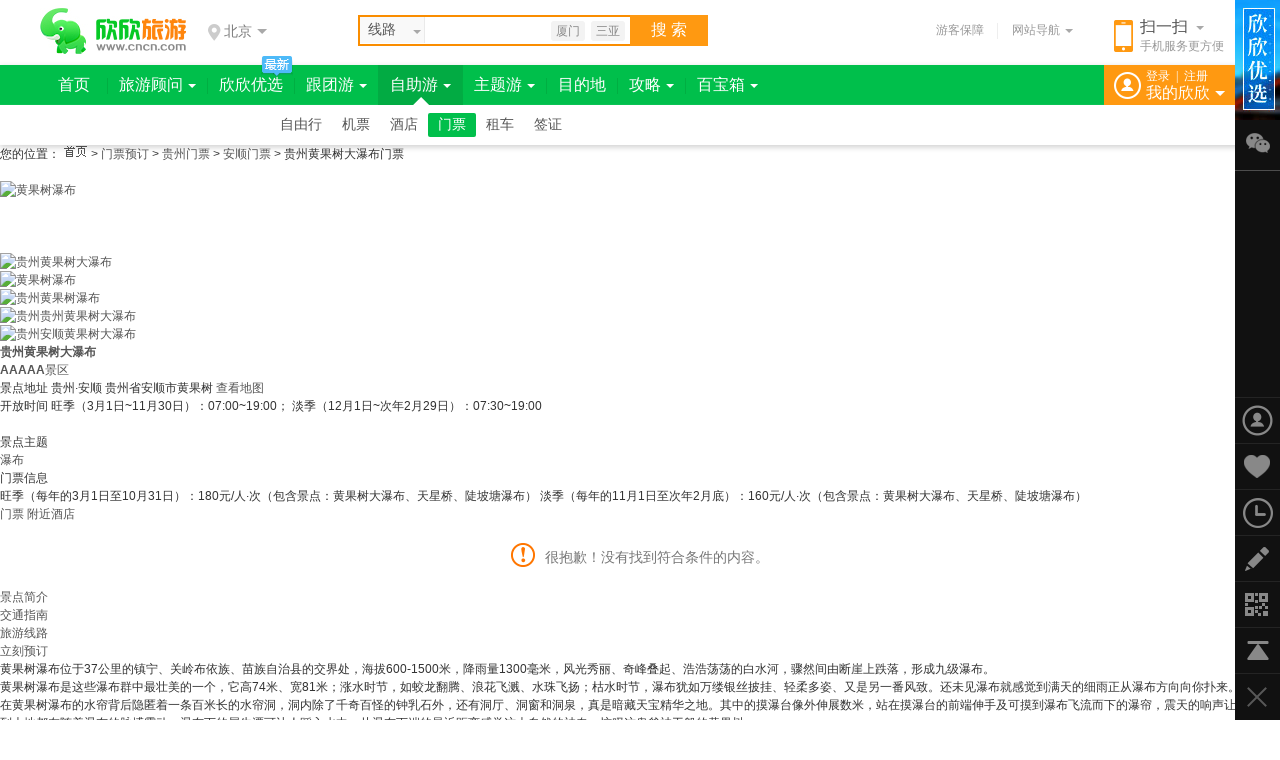

--- FILE ---
content_type: text/html; charset=GBK
request_url: https://www.cncn.com/piao/9625
body_size: 10113
content:
<!doctype html><html><head> <meta charset="gbk"> <meta http-equiv="X-UA-Compatible" content="IE=edge,chrome=1"> <title>贵州黄果树大瀑布门票_黄果树大瀑布门票价格_黄果树大瀑布门票多少钱</title> <link rel="canonical" href="https://www.cncn.com/piao/9625"/> <meta name="description" content="欣欣旅游网提供最新的黄果树大瀑布门票价格信息，告诉您黄果树大瀑布门票多少钱...旺季（每年的3月1日至10月31日）：180元/人·次（包含景点：黄果树大瀑布、天星桥、陡坡塘瀑布） 淡季（每年的11月1日至次年2月底）：160元/人·次（包含景点：黄果树大瀑布、天星桥、陡坡塘瀑布）" />     <link href="//s.cncnimg.cn/css/comm_v7.css?201102" rel="stylesheet" type="text/css" />      <link href="//s.cncnimg.cn/css/img_v7/comm_v7_sidebar.css?201102" rel="stylesheet" type="text/css"> </head><body ><div class="head"> <div class="head_con"> <div class="logo"> <a href="https://www.cncn.com/" title="欣欣旅游网" onClick="_hmt.push(['_trackEvent','nav_hits','logo']);"></a> </div>   <div class="on_city"> <strong><i></i>北京<s></s></strong> <div class="hide_box" id="city_tip">  <div class="tag_nav_top"> <a href="javascript:;" class="on">热门城市</a> <a href="javascript:;">ABCDEF</a> <a href="javascript:;">GHIJKLM</a> <a href="javascript:;">NPQRS</a> <a href="javascript:;">TWXYZ</a> </div>  <div class="tag_nav_con" uri="https://www.cncn.com"> </div> </div> </div>  <div class="search_con"> <form action="//s.cncn.com/so.php" id="xianlu_so" name="soform" target="_self"> <div class="search_top"> <div id="curtInput" class=""> <div class="search_curt"> <span class="onName">线路</span> <i></i> </div> <ul id="curtlist" style="display: none;"> <li>线路</li> <li>门票</li> <li>目的地</li> <li>旅行社</li> </ul> </div> <input type="hidden" name="tn" id="tn" value="line"> <input type="hidden" name="city_en" id="city_en" value="beijing"> <input type="text" class="text" value="" id="so_input" name="q" style="color: rgb(170, 170, 170);" autocomplete="off"> <button type="submit" name=""> 搜&nbsp;索 </button> <div id="smart_arrow" style="height: 29px; left: 1448px; top: 62px;"> <div class="hide"></div> </div> </div> </form> <div class="key_word"> <a href="//s.cncn.com/xiamen/cfc3c3c5">厦门</a> <a href="//s.cncn.com/xiamen/c8fdd1c7">三亚</a> </div> </div>   <div class="ewm"> <a href="/mobile/"> <i></i> <b>扫一扫</b> <s></s> <span>手机服务更方便</span> </a> </div>  <div class="other"> <a href="https://www.cncn.com/baozhang/" class="ykbz" target="_blank" onClick="_hmt.push(['_trackEvent','nav_hits','baozhang']);">游客保障</a> <div class="line"></div> <div class="web_nav"> <span>网站导航<i></i></span> </div> </div> </div></div><script src="//s.cncnimg.cn/js/jquery-1.10.2.min.js"></script><script src="//s.cncnimg.cn/js/jquery-cookie.js"></script><script src="//s.cncnimg.cn/js/menu_common.js?191112"></script><script> var www_url = 'https://www.cncn.com'; var s_url = '//s.cncnimg.cn'; var abroad_url = 'https://abroad.cncn.com'; var local_zone = 'beijing'; menu_common(); web_nav();</script><script src="//s.cncnimg.cn/js/jquery.slides.min.js"></script> <script src="//s.cncnimg.cn/js/ajax_so_2013.js"></script>  <script> if ($(window).width() < 1240) { new SoSmart('so_input',273,66,27); }else{ new SoSmart('so_input',282,66,27); }; </script>   <script> var now_url = ""; </script> <link href="//s.cncnimg.cn/css/piao_v7.css?201102" rel="stylesheet" type="text/css"><div id="main-wrapper"> <div class="ndwz">  <span>您的位置：</span> <span>   <a href="https://www.cncn.com"><img alt="旅游网" src="//s.cncnimg.cn/images/ico_home.png"></a>   >    <a href="/piao/">门票预订</a>   >    <a href="/piao/guizhou/">贵州门票</a>   >    <a href="/piao/anshun/">安顺门票</a>   >    <span>贵州黄果树大瀑布门票</span>    </span> </div>  <div id="media-wrapper" class="layoutfix">  <div id="tFocus"> <div class="prev" id="prev"></div> <div class="next" id="next"></div> <ul id="tFocus-pic">  <li><a href="#"><img src="//c.cncnimg.cn/042/222/2b63_m.jpg" alt="贵州黄果树大瀑布"></a></li>  <li><a href="#"><img src="//c.cncnimg.cn/037/452/88bd_m.jpg" alt="黄果树瀑布"></a></li>  <li><a href="#"><img src="//c.cncnimg.cn/040/494/43ae_m.jpg" alt="贵州黄果树瀑布"></a></li>  <li><a href="#"><img src="//c.cncnimg.cn/042/222/0dc0_m.jpg" alt="贵州贵州黄果树大瀑布"></a></li>  <li><a href="#"><img src="//c.cncnimg.cn/038/459/1a5b_m.jpg" alt="贵州安顺黄果树大瀑布"></a></li>  </ul> <div id="tFocusBtn"><a href="javascript:void(0);" id="tFocus-leftbtn"><i></i></a> <div id="tFocus-btn"> <ul style="left: 0px;">  <li class="active"><a href="javascript:;"><img src="//c.cncnimg.cn/042/222/2b63_m.jpg" alt="贵州黄果树大瀑布"></a></li>  <li ><a href="javascript:;"><img src="//c.cncnimg.cn/037/452/88bd_m.jpg" alt="黄果树瀑布"></a></li>  <li ><a href="javascript:;"><img src="//c.cncnimg.cn/040/494/43ae_m.jpg" alt="贵州黄果树瀑布"></a></li>  <li ><a href="javascript:;"><img src="//c.cncnimg.cn/042/222/0dc0_m.jpg" alt="贵州贵州黄果树大瀑布"></a></li>  <li ><a href="javascript:;"><img src="//c.cncnimg.cn/038/459/1a5b_m.jpg" alt="贵州安顺黄果树大瀑布"></a></li>  </ul> </div> <a href="javascript:void(0);" id="tFocus-rightbtn"><i></i></a> </div> </div>  <div class="media-right"> <div class="title"> <a href="https://anshun.cncn.com/jingdian/huangguoshu/" target="_blank"><h1 class="media-title">贵州黄果树大瀑布</h1></a> <span class="media-grade"><a href="https://anshun.cncn.com/jingdian/1-1-5-0.html"><strong>AAAAA</strong>景区</a></span> </div> <ul> <li style=""> <em>景点地址</em> <span class="address"> 贵州·安顺 贵州省安顺市黄果树 </span> <a class="map-icon goToAnchor" href="#J-Jtzn" data-target="J-Jtzn"><i></i>查看地图</a> </li>  <li class="time" style="height: 36px;"> <em>开放时间</em> <span class="j-limit">旺季（3月1日~11月30日）：07:00~19:00； 淡季（12月1日~次年2月29日）：07:30~19:00 </span> </li>   <li class="promise"> <em>景点主题</em> <div id="J-MediaLabel" class="media-label-wrapper" style="z-index: 10;">   <a href="https://anshun.cncn.com/jingdian/1-1-0-3.html" class="c1" target="_blank">瀑布</a>   </div> </li>   <li class="promise"> <em>门票信息</em> <div id="J-MediaLabel" class="media-label-wrapper" style="z-index: 10;"> 旺季（每年的3月1日至10月31日）：180元/人·次（包含景点：黄果树大瀑布、天星桥、陡坡塘瀑布）
淡季（每年的11月1日至次年2月底）：160元/人·次（包含景点：黄果树大瀑布、天星桥、陡坡塘瀑布） </div> </li>  </ul> </div>  </div> <div id="booking-wrapper"> <ul class="tab-wrapper" id="J_top_ticket1"> <a href="javascript:;" class="on">门票</a> <a href="javascript:;" class="J_hotel">附近酒店</a> </ul> <div id="J_con_ticket1"> <div id="J-Ticket" class="tab-content" style="display: block;">  <div class="nofind"><i></i>很抱歉！没有找到符合条件的内容。</div>  </div> <div id="J-NearHotel" class="tab-content" data-load="true" style="display: none;"> <ul class="hotel-list layoutfix">  </ul> </div>  </div> </div> <div id="content-wrapper"> <div class="content-left"> <div class="content-tab-wrapper"> <ul id="J-content-tab" class="content-tab layoutfix J_content_tab"> <li class="cursor"><a href="javascript:;">景点简介</a></li> <li><a href="javascript:;">交通指南</a></li> <li><a href="javascript:;">旅游线路</a></li> <a href="#booking-wrapper" class="red-big-btn goToAnchor">立刻预订</a> </ul> </div> <div id="J-content" class="d-wrapper"> <div id="divJZAD1" class="banner-middle" style="display: none;"></div> <div id="J-Jdjj" class="c-wrapper"> <div class="produce_con"> <p>
	黄果树瀑布位于37公里的镇宁、关岭布依族、苗族自治县的交界处，海拔600-1500米，降雨量1300毫米，风光秀丽、奇峰叠起、浩浩荡荡的白水河，骤然间由断崖上跌落，形成九级瀑布。
</p>
<p>
	黄果树瀑布是这些瀑布群中最壮美的一个，它高74米、宽81米；涨水时节，如蛟龙翻腾、浪花飞溅、水珠飞扬；枯水时节，瀑布犹如万缕银丝披挂、轻柔多姿、又是另一番风致。还未见瀑布就感觉到满天的细雨正从瀑布方向向你扑来。
</p>
<p>
	在黄果树瀑布的水帘背后隐匿着一条百米长的水帘洞，洞内除了千奇百怪的钟乳石外，还有洞厅、洞窗和洞泉，真是暗藏天宝精华之地。其中的摸瀑台像外伸展数米，站在摸瀑台的前端伸手及可摸到瀑布飞流而下的瀑帘，震天的响声让你感觉到大地都在随着瀑布的脉搏震动。瀑布下的犀牛潭可让人踩入水中，从瀑布下端的最近距离感觉这大自然的神奇，惊叹这鬼斧神工般的黄果树。
</p>
<p>
	除了黄果树瀑布外，白水河上还汇集了数10个瀑布，有逶迤350多米的螺蛳滩瀑布，有高、大、多、奇、美的滴水潭瀑布，还有顶宽达105米的陡坡塘瀑布及伞面形的天星桥瀑布；有的声震如雷、有的飘洒无声、有的云翻雾卷、有的轻丝漫舞，姿态万千、仪表纷呈、真让人游目四顾而无遐。每一个瀑布都有一个美丽的传说。
</p>
<p>
	另外黄果树瀑布四周林木苍郁、岩石磷峋、溶洞各异、龙潭星罗还有神秘难解的红岩碑，关索领上的古驿道等名胜古迹，让人应接不暇；总之，黄果树瀑布风景区绝不会有负你的远道而来。
</p>
<p>
	<strong>主要景区</strong><br />
<br />
<strong>天星景区</strong> 
</p>
<p>
	<br />
天星景区是黄果树风景名胜区新开发的一个富有特色的景区，位于黄果树瀑布下游六公处。包括天然盆景区、天星洞区景和水上石林区。<br />
<br />
<strong>天然盆景区</strong> 
</p>
<p>
	天然盆景区也就是天星景区较大的一片天生桥上石林。这里有大大小小的水盆和漫水坝以及一个个大大小小的天然的山石、水石盆景。弯弯曲曲的石板小道，穿行于石壁、石壕、石缝中，透迄于盆景边石之上。沿小道游览，抬头是景，低头是景，前后左右处处皆成景，仿佛到了天上的仙境，地下的迷宫。其著名的景观有：数生步、响水洞、天水一线、空灵、仙鹰回巢、八面景、天星照影、长青峡、大肚难过、歪梳石、寻根岩、鸳鸯藤、美女榕、人生百态、天星湖等。<br />
<br />
<strong>天星洞景区</strong> 
</p>
<p>
	天星洞景区在天星景区中段，主要景观天星洞位于冒水潭旁的河岸上。洞内形成若干大厅和侧厅，各厅自有特色。最大一厅高50米，直径150米，面积约1.8万平方米。在五光十色、变幻无穷的奇峰异石之中，4根雕花大柱直抵天穹，每根石柱高度都在20米以上。柱上石花丛生，如雕龙刻凤，色泽艳丽。洞中的许多奇景是在别的溶洞中无法看到的。其它主要景观还有：天星亭、天星桥、一线天、冒水潭、回望石等。水上石林区在景区的下段，沿天星洞景区往下走1公里的石板石梯小路，即可到达。小路沿河而建，有栈道和跌水可欣赏。小路两旁假苹婆树很多，所以叫苹婆小道。有许多天然的榕树盆景，盆景边有石条、石凳供游人休息。石林间也长着大片的仙人掌和小灌木丛以及各种花草，终年点缀着绿荫。所谓"石上流水，水上有石，石上又长树"，若不是亲眼所见，是难以置信的。主要景观有：藤条奇观、三树一身、群榕聚会、根王、天星桥石芽林、水上石林等,其中一处景观是游客必到之处，那就是"美女榕"，"美女榕"乃一棵榕树的分枝缠绕而成，乍一看，就象一个倒立着的裸女刚刚出浴，为了躲避游人的目光，害羞地用手遮住脸，不让别人看到她的真面目。<br />
<br />
<strong>银链坠潭瀑布</strong> 
</p>
<p>
	银链坠潭瀑布和星峡飞瀑也分别处在水上石林的左右二侧。在黄果树瀑布群中，它既不是以高取胜，也不是以阔或大惊人，但我却认为银链坠潭是最动人心弦的。从冒水潭跃出地面的白水河，似蛟龙般翻滚，一路冲树击石奋勇向前，却突然遇到了一个巨大的消水洞，巨大的水流以万马归槽之势，争先恐后的坠入溶潭，永远的消失在地下。这瀑布上面成漏斗形，底部是槽状溶潭。在潭沿面上隆起的石包，象一张张下覆的莲叶，交错搭连，河水在每一张叶面上均匀铺开，纵情漫流，象千万条大大小小的银链，向中心收缩，有时沉于地下，有时又冲向大川。水的结尾处是一个叫珍珠泉的地方，白水河从这里潜入地下，平软的水波化滑过整石，在岩石表面滚成一颗颗晶莹的珍珠。<br />
<br />
<strong>关脚峡区</strong> 
</p>
<p>
	在黄果树下游打邦河上，与黄果树瀑布相距四十多公里。山势在此陡然升高，峭壁对出，直插云霄，地势强烈深切七百余米，河水骤然跌落，形成总落差达一百二十米的三级瀑布。打邦河将白水河、王二河、灞陵河、断桥河等纳入关脚峡瀑布，是黄果树瀑布群中水量最大的瀑布。<br />
龙潭暗湖区（安顺龙宫）的龙门飞瀑，高三十四米，声如雷鸣，气势磅礴，堪称地下瀑布之冠。它和龙宫的天池、暗湖三位一体，组成龙宫的绝好景观。
</p>
<p>
	<strong>黄果树的古寨名胜</strong> 
</p>
<p>
	<br />
黄果树是布依族苗族聚居地，到处是别具一格的石头建筑。黄果树附近的石头寨是著名的蜡染之乡，滑石哨是全国第一个布依族保护村。 <br />
黄果树附近有很多的名胜古迹，以“千古之谜”的红岩碑最为著名，此外还有相传石三国遗迹的关索岭、孔明堂、跑马泉、御书楼等。 <br />
景区近年来投资数百万元在黄果树瀑布下景区内安置了大型照明灯和大型激光演示系统。夜游黄果树瀑布，如临幽幻迷离的仙境，别有一番情趣、在瀑布旁边的老龙篝景区，石丛奇特，曲径通幽。内有碑林公园，记载了历年来文人墨客对黄果树的一片深情。 <br />
黄果树瀑布的优美景色，很早就为人们所欣赏。黄果树瀑布，古称白水河瀑布，亦称黄桷树瀑布、黄葛树瀑布或黄葛墅瀑布。早在明朝弘治年间的《贵州图经新志》中就有文字记载，之后在嘉靖年间的《贵州通志》、《贵州山泉志》和《贵州名胜志》等均有记载。至于明朝伟大的旅行家徐霞客更是对黄果树瀑布作了生动而科学的详细描述。
</p>
<p>
	<br />
</p>
<p>
	<strong>黄果树景区节庆活动</strong> 
</p>
<p>
	<strong>1、黄果树瀑布节</strong><br />
2005年黄果树瀑布节开幕式　黄果树景区至2004年成功举办中国·贵州黄果树瀑布节以来，至今每年都举办，扩大贵州的对外影响，提高贵州旅游的知名度和美誉度，促进自然生态旅游、民族风情旅游和红色旅游的有机结合，推动贵州红色旅游加快发展。经过几年的努力，将黄果树瀑布节打造成全国知名品牌节庆活动，实现以黄果树为龙头，加快贵州旅游业发展的战略目标，让贵州走向全国，走向世界，让全国了解贵州，让世界知道贵州。<br />
◆举办瀑布节原则：（1）政府主导，市场运作，企业协办；（2）突出特色，打造形象，宣传贵州；（3）上下联动，社会参与，注重实效；（4）旅游搭台，经济唱戏，促进发展。
</p>
<p>
	<strong>2、“六月六”布依文化节</strong><br />
“六月六”布依文化节开幕式　“六月六”是布依族人民的传统佳节，由于居住地区不同，过节的日期也不统一，有的地区六月初六过节，称为六月六；有“六月六”文化节开幕式的地区六月十六日或农历六月二十六日过年，称为六月街或六月桥。布依族人民十分重视这个节日，有过“小年”之称。节日来临，各村寨都要杀鸡宰猪，用白纸做成三角形的小旗，沾上鸡血或猪血，插在庄稼地里，传说这样做，“天马”（蝗虫）就不会来吃庄稼。节日的早晨，由本村寨几位德高望重的老人，率领青壮年举行传统的祭盆古、扫寨赶“鬼”的活动。除参加祭祀的人外，其余男女老少，按布依族的习惯，都要穿上民族服装，带着糯米饭、鸡鸭鱼肉和水酒，到寨外山坡上“躲山”（当地汉族人民称为赶六月场）。祭祀后，由主祭人带领大家到各家扫寨驱“鬼”、而“躲山”群众则在寨外说古唱今，并有各种娱乐活动。<br />
黄果树景区至2007年开始举办黄果树“六月六”布依文化节，目的在于通过节庆活动挖掘和积淀布依文化，并为黄果树景区的文化品牌构建、文化旅游的发展服务，同时，打造一个在全国乃至国际都有影响力的布依民族传统节庆活动，为贵州乃至中国民族文化推广以及黄果树风景区的旅游品牌深化发挥功能和作用，实现人文和文化旅游相融共生。
</p>
<p>
	<br />
<strong>黄果树特产</strong> 
</p>
<p>
	以黄果树瀑布为名，贵州卷烟厂生产的黄果树香烟，有不同层次包装<br />
当地的一种水果，黄果，吸收了黄果树瀑布的天然灵性和水分，黄果果实金黄，略带酸甜味，水分充足<br />
位于苗族聚集区，蜡染和刺绣都比较出名。<br />
波波糖，又叫波波酥。它香甜、易化，所以又叫“落口酥”。主要特点是香、甜、脆，色泽麦黄。食之口内久留芝麻的清香。
</p>
<p>
	<br />
<strong>黄果树最佳旅游时间</strong> 
</p>
<p>
	隆冬时节，贵州大部分地区天寒地冻，北风呼啸，而黄果树景区内依然绿树成荫，生机勃勃。<br />
黄果树四季适宜旅游，最佳旅游季节为每年秋夏季。<br />
黄果树瀑布景区属中亚热带，是典型的溶岩地区，海拔600-1500米，风景秀丽，气候温和，雨量充沛，年降雨量1300毫米以上；地处贵州西部低洼地带，海拔较低，终年无霜，年平均气温１４－１６0C；冬无严寒，夏无酷署，是避寒避署胜地，四季适宜旅游。<br />
但黄果树瀑布以秋夏雨季时分景色最为壮观。这时黄果树瀑布高67米，顶宽84米，达全年最高纪录。只见河水咆哮倾泻，从河的断面层滔滔而下，声如雷鸣，气势磅礴，震天动地，摄人心魄。而在枯水期，随着水流的减少，瀑变小不少，此时虽有另一番秀丽景象，但瀑景大为逊色。
</p>
<p>
	<strong>黄果树旅游注意事项</strong> 
</p>
<p>
	一定要带上雨伞，即使天不下雨，瀑布附近也是“天天有雨”的。<br />
要多带钱。四个景区，相隔很远，门票可用两天。坐车得另外付钱。此外，那一带还有别的景区，可以去玩玩。
</p> </div> </div> <div id="J-Jtzn" class="c-wrapper basefix"> <div class="c-wrapper-style"> <i class="detail-icon-3">交通指南</i> <i class="detail-icon-t"></i> </div>  <div id="container" style="clear:both; width:863px; height:300px;" class="mt10"></div>  <div class="produce_con mt20"> <h3>交通信息</h3> 游客可在贵阳火车站或金阳长途汽车站乘坐开往安顺的火车或汽车，火车票价17元，汽车票价35元，约2小时的车程，每二十分钟就有一班。从安顺回贵阳的顺风快运大巴最后一班是19：10发车。不过个体的大巴最晚可以到22：30， 每人50元。从黄果树回贵阳35元/人，最后一班车是下午16：45左右。黄果树天星桥景区有到黄果树漂流的免费接送车。  <p>&nbsp;</p> 铁路 安顺地处贵州地区的中心位置，交通便利，贵昆铁路贯穿全境，京、沪、渝、穗、昆、筑列车均在安顺停靠。旅游专列“黄果树”号每日往返于贵阳和安顺之间，通过贵阳、川黔、湘黔、黔桂铁路与省外各地相连。 公路 西南第一条高等级公路——贵黄高速公路，从贵阳经安顺直达黄果树，仅需2个小时，给旅游者提供了方便。此外，安兴、安六、安毕公路......[<a href="https://anshun.cncn.com/info/8370/" target="_blank">详情</a>]  </div> </div>  <div class="c-wrapper xl_info section"> <div class="c-wrapper-style"> <a href="https://anshun.cncn.com/xianlu/" target="_blank"> <i class="detail-icon-line" title="安顺旅游线路">旅游线路</i> <i class="detail-icon-t"></i> </a> <a href="https://www.cncn.com/lvyou/9625" target="_blank" class="more" title="到黄果树大瀑布旅游">更多 ></a> </div> <div class="txt"> <ul>   <li> <a href="https://www.cncn.com/xianlu/659834522656" target="_blank" onclick="xx_event(['xx1', 'piao', '4522656']);"> <img src="//c.cncnimg.cn/045/140/9360_m.jpg" width="195" height="130" alt="石家庄到贵州旅游团 石家庄到贵州黄果树瀑布、小七孔双飞六日"> <div class="other"><span class="price"><em>&yen;</em><b>2380</b>起</span><span class="sale"></span></div> <p>石家庄到贵州旅游团 石家庄到贵州黄果树瀑布、小七孔双飞六日</p> </a> </li>    <li> <a href="https://www.cncn.com/xianlu/520474170555" target="_blank" onclick="xx_event(['xx1', 'piao', '4170555']);"> <img src="//c.cncnimg.cn/048/686/c5e1_m.jpg" width="195" height="130" alt="贵阳-黄果树、小七孔、西江苗寨、青岩古镇 5日游  纯玩"> <div class="other"><span class="price"><em>&yen;</em><b>1099</b>起</span><span class="sale"></span></div> <p>贵阳-黄果树、小七孔、西江苗寨、青岩古镇 5日游  纯玩</p> </a> </li>    <li> <a href="https://www.cncn.com/xianlu/69660198682" target="_blank" onclick="xx_event(['xx1', 'piao', '198682']);"> <img src="//c.cncnimg.cn/037/705/52e1_m.jpg" width="195" height="130" alt="淄博到贵州全景线路 淄博到贵州黄果树、西江苗寨、梵净山八日游"> <div class="other"><span class="price"><em>&yen;</em><b>5480</b>起</span><span class="sale"></span></div> <p>淄博到贵州全景线路 淄博到贵州黄果树、西江苗寨、梵净山八日游</p> </a> </li>    <li> <a href="https://www.cncn.com/xianlu/616973963208" target="_blank" onclick="xx_event(['xx1', 'piao', '3963208']);"> <img src="//c.cncnimg.cn/042/499/bd92_m.jpg" width="195" height="130" alt="【贵州五天高铁团】广州去贵州黄果树瀑布、小七孔、苗寨五日游"> <div class="other"><span class="price"><em>&yen;</em><b>1999</b>起</span><span class="sale"></span></div> <p>【贵州五天高铁团】广州去贵州黄果树瀑布、小七孔、苗寨五日游</p> </a> </li>    <li> <a href="https://www.cncn.com/xianlu/251124267119" target="_blank" onclick="xx_event(['xx1', 'piao', '4267119']);"> <img src="//c.cncnimg.cn/042/499/0f38_m.jpg" width="195" height="130" alt="石家庄去贵州的高铁旅游团 石家庄去贵州双高六日游"> <div class="other"><span class="price"><em>&yen;</em><b>3520</b>起</span><span class="sale"></span></div> <p>石家庄去贵州的高铁旅游团 石家庄去贵州双高六日游</p> </a> </li>    <li> <a href="https://www.cncn.com/xianlu/781081404192" target="_blank" onclick="xx_event(['xx1', 'piao', '1404192']);"> <img src="//c.cncnimg.cn/046/635/c68f_m.jpg" width="195" height="130" alt="长沙到贵州的高铁，贵州黄果树、荔波小七孔、千户苗寨高铁4日游"> <div class="other"><span class="price"><em>&yen;</em><b>1880</b>起</span><span class="sale"></span></div> <p>长沙到贵州的高铁，贵州黄果树、荔波小七孔、千户苗寨高铁4日游</p> </a> </li>    <li> <a href="https://www.cncn.com/xianlu/546053174982" target="_blank" onclick="xx_event(['xx1', 'piao', '3174982']);"> <img src="//c.cncnimg.cn/038/963/9656_m.jpg" width="195" height="130" alt="武汉到贵州旅游线路-我们带您触摸惬意梦境-双卧7日游"> <div class="other"><span class="price"><em>&yen;</em><b>2060</b>起</span><span class="sale"></span></div> <p>武汉到贵州旅游线路-我们带您触摸惬意梦境-双卧7日游</p> </a> </li>    <li> <a href="https://www.cncn.com/xianlu/737483760705" target="_blank" onclick="xx_event(['xx1', 'piao', '3760705']);"> <img src="//c.cncnimg.cn/042/499/9413_m.jpg" width="195" height="130" alt="武汉到贵州桂林旅游线路 特惠双飞 贵州黔途无限双飞5日游"> <div class="other"><span class="price"><em>&yen;</em><b>1899</b>起</span><span class="sale"></span></div> <p>武汉到贵州桂林旅游线路 特惠双飞 贵州黔途无限双飞5日游</p> </a> </li>       </ul> </div> </div>  </div> </div> <div class="side">  <div class="box224"> <div class="tit"> 周边景点 </div> <div class="txt_tuwen"> <ul>   <li><a href="/piao/9614" target="_blank"> <img src="//p2.cncnimg.cn/jdpic/10/9614_m.jpg" alt="夜郎洞"> <div class="title">夜郎洞</div> <div class="jiage">  <div class="juli"><i></i>距离4.26公里</div>   <dfn>&yen;53</dfn>起  </div></a> </li>    <li><a href="http://anshun.cncn.com/jingdian/longgong/" target="_blank"> <img src="//c.cncnimg.cn/038/460/5894_m.jpg" alt="龙宫"> <div class="title">龙宫</div> <div class="jiage">   </div></a> </li>    <li><a href="http://anshun.cncn.com/jingdian/tianlongtunbao/" target="_blank"> <img src="//c.cncnimg.cn/040/328/b1e9_m.jpg" alt="天龙屯堡"> <div class="title">天龙屯堡</div> <div class="jiage">   <dfn>&yen;30</dfn>起  </div></a> </li>    <li><a href="http://anshun.cncn.com/jingdian/tianxingqiao/" target="_blank"> <img src="//c.cncnimg.cn/038/457/a7b4_m.jpg" alt="天星桥"> <div class="title">天星桥</div> <div class="jiage">   <dfn>&yen;140</dfn>起  </div></a> </li>             </ul> </div> </div>  <div class="box224"> <div class="tit"> <strong>旅游贴士</strong> </div> <div class="txt_wenzi"> <ul>  <li><a href="https://wan.cncn.com/guide_27389.htm" target="_blank">现在去黄果树瀑布要预约吗，去黄果树瀑布怎么预约</a></li>  <li><a href="https://wan.cncn.com/guide_27390.htm" target="_blank">2021黄果树瀑布现在开放了吗，2021黄果树瀑布开放时间</a></li>  <li><a href="https://wan.cncn.com/guide_27391.htm" target="_blank">2021黄果树瀑布门票需要提前预定吗</a></li>  <li><a href="https://wan.cncn.com/guide_27392.htm" target="_blank">2021黄果树瀑布门票优惠政策，儿童老人门票多少钱</a></li>  <li><a href="https://wan.cncn.com/guide_27393.htm" target="_blank">2021黄果树瀑布60岁以上老人免费吗</a></li>  <li><a href="https://wan.cncn.com/guide_27395.htm" target="_blank">2021贵州黄果树瀑布门票多少钱一张</a></li>  <li><a href="https://wan.cncn.com/guide_27394.htm" target="_blank">2021黄果树瀑布门票老年人有优惠吗</a></li>  <li><a href="https://wan.cncn.com/guide_24233.htm" target="_blank">贵州什么季节去旅游好</a></li>  </ul> </div> </div>  </div> </div></div><div class="fn-clear"></div><div class="cn_link"> <b>全国热门旅游推荐：</b> <p> <a href="https://nanping.cncn.com/wuyishan/">武夷山旅游</a> <a href="https://jiuquan.cncn.com/dunhuang/">敦煌旅游</a> <a href="https://daxinganling.cncn.com/mohe/">漠河旅游</a> <a href="https://hulunbuir.cncn.com/manzhouli/">满洲里旅游</a> <a href="https://diqing.cncn.com/shangrila/">香格里拉旅游</a> <a href="https://baoshan.cncn.com/tengchong/">腾冲旅游</a> <a href="https://jiujiang.cncn.com/lushan/">庐山旅游</a> <a href="https://jian.cncn.com/jinggangshan/">井冈山旅游</a> <a href="https://liangshan.cncn.com/xichang/">西昌旅游</a> <a href="https://hulunbuir.cncn.com/genhe/">根河旅游</a> <a href="https://jinzhong.cncn.com/pingyao/">平遥旅游</a> <a href="https://sanming.cncn.com/taining/">泰宁旅游</a> <a href="https://aba.cncn.com/jiuzhaigou/">九寨沟旅游</a> <a href="https://aba.cncn.com/songpan/">松潘旅游</a> <a href="https://ganzi.cncn.com/danba/">丹巴旅游</a> <a href="https://ganzi.cncn.com/daocheng/">稻城旅游</a> <a href="https://ganzi.cncn.com/seda/">色达旅游</a> <a href="https://qiannan.cncn.com/libo/">荔波旅游</a> <a href="https://ganzi.cncn.com/seda/">镇远旅游</a> <a href="https://nyingchi.cncn.com/medog/">墨脱旅游</a> <a href="https://yinchuan.cncn.com/helan/">贺兰旅游</a> <a href="https://lishui.cncn.com/jinyun/">缙云旅游</a> <a href="https://aba.cncn.com/hongyuan/">红原旅游</a> <a href="https://aba.cncn.com/zoige/">若尔盖旅游</a> <a href="https://chengdu.cncn.com/dujiangyan/">都江堰旅游</a> </p></div><style>.footer{ clear:both; display:block; width:100%; padding:10px 0 20px 0; text-align:center; color:#999; font-family:arial; overflow:hidden;}.footer a{ padding:0 5px;}.footer a img{ vertical-align:-3px; margin-right:3px;}.new_foorter{ clear:both; padding-top:20px;}</style><div class="fn-clear"></div><script src="//s.cncnimg.cn/js/comm_v7.js?191112"></script>  <script>menu('menpiao');</script> <script src="https://www.cncn.com/checklogin_v7.php"></script> <script src="https://www.cncn.com/sidebar.php"></script><div class="footer"><script src="//s.cncnimg.cn/js/under_info.js"></script></div><script src="//s.cncnimg.cn/js/cncn_sc.js"></script></body></html><script src="//s.cncnimg.cn/js/focus_piao.js"></script><script>var jd_id = '9625';</script><script src="//s.cncnimg.cn/js/piao_v7.js?191112"></script>

--- FILE ---
content_type: text/css
request_url: https://s.cncnimg.cn/css/comm_v7.css?201102
body_size: 5195
content:
/***** 全局设置 *****/
body,h1,h2,h3,h4,h5,h6,p,form,ul,ol,li,dt,dl,dd,th,td,label,bottom,input,textarea{ margin:0;padding:0;}
body{font-family:"microsoft yahei", arial;font-size:12px;line-height:1.5;text-align:left;background:#FFF;color:#333;}
h1,h2,h3,h4,h5,h6,button,input,select,textarea{ font-size:100%;}
fieldset,img{border:0;}
ul{margin:0;padding:0;list-style:none;}
div,th,td{font-size:12px;}
table{ border-collapse:collapse; border-spacing:0;}
em,i{ font-style:normal;}
sup{ vertical-align:text-top;}
sub{ vertical-align:text-bottom;}
.fl{ float:left!important;}
.fr{ float:right!important;}
.noborder{ border:0 none!important;}
.fn-clear:after{ content:"\20"; display:block; clear:both; height:0}
.clear{ clear:both;}
a{ color:#555; cursor:pointer; text-decoration:none;}
a:hover{ color:#f70;}
.mg0{ margin:0px!important;}
.mt10{ margin-top:10px!important;}
.mt15{ margin-top:15px!important;}
.mt20{ margin-top:20px!important;}
.m-r20{ margin-right:-20px!important;}
.mb10{ margin-bottom:10px!important;}
.mb20{ margin-bottom:20px!important;}
.ml10{ margin-left:10px;}
.bd0{ border:0 none!important;}
.bd_t0{ border-top:0 none!important;}

.img0{ display:none; }
.hide_con{ display: none;}

.flipy{transform:scaleY(-1);}
.flipx{transform:scaleX(-1);}
.hide{ display:none!important;}
.show{ display:block!important;}
.font_con{ font-size:14px; line-height:24px; color:#666;}

.on_city strong i,.on_city strong s,.currt_city strong i,.web_nav_con li strong i,.head_con .ewm i,.menu_con .login_con i{ background:url(img_v7/common_top.png?1) no-repeat;}
.warp1000 .head_con,.warp1000 .menu_con,.warp1000 .bottom_con .server_data{ width:1000px;}
.warp1000 .top_eweima,.warp1000 .web_nav_con{ width:1000px; margin-left:-500px;}
.warp1000 .web_nav_con li{ width:180px; margin:20px 25px;}
.warp1000 .web_nav_con li a{ width:80px;}
.warp1000 .bottom_con .server_data p{ padding-left:205px;}
.warp1000 .bottom_con a.close{ right:-10px;}
.warp1000 .bottom_con .pic{ background: url(img_v7/bottom_banner2.png) center 0 no-repeat;}


.auto1000 .head_con,.auto1000 .menu_con{ width:1000px;}
.auto1000 .top_eweima,.auto1000 .web_nav_con{ width:1000px; margin-left:-500px;}
.auto1000 .web_nav_con li{ width:180px; margin:20px 25px;}
.auto1000 .web_nav_con li a{ width:80px;}
.auto1000 .bottom_con .server_data p{ padding-left:205px;}
.auto1000 .bottom_con a.close{ right:-10px;}
.auto1000 .bottom_con .pic{ background: url(img_v7/bottom_banner2.png) center 0 no-repeat;}



.head{ background:#fff; font-family:"microsoft yahei";}
.head_con{ position:relative; width:1200px; height:65px; margin:0 auto; z-index:202;}
.head_con .logo{ display:inline-block; float:left; height: 65px; vertical-align:middle;}
.head_con .logo a{ display:inline-block; width:147px; height:46px; margin-top:8px; background:url(img_v7/logo_v7.jpg) no-repeat;} 
.head_con .newyear a{ display:inline-block; width:198px; height:58px; margin-top:7px; background:url(img_v7/logo_2017.gif) no-repeat 0 bottom;} 
.head_con .channel{ display:inline-block; float:left; height:34px; margin:20px 0 0 10px; padding:0 0 0 10px; border-left:1px solid #e8e8e8;}
.head_con .channel h1{ display:block; line-height:20px; font-size:16px; font-weight:normal; color:#f91;}
.head_con .channel h1 a{ color:#f91;}
.head_con .channel h1 a,.head_con .channel p a{ display:inline-block; padding-top:3px;}
.head_con .channel h1 span.web a{ display:block; line-height:14px; font-size:12px; color:#999;}
.head_con .channel h1 span.web a:hover{ color:#f91;}
.head_con .channel p{ display:block; line-height:20px; font-size:16px; font-weight:normal; color:#f91;}
.head_con .channel p a{ color:#f91;}
.head_con .channel span.web a{ display:block; margin-top:-3px; line-height:14px; font-size:12px; color:#999;}
.head_con .channel span.web a:hover{ color:#f91;}

.head_con .on_city{ display:inline-block; float:left; margin:10px 0 0 10px;}
.on_city strong{ display:block; position:relative; padding:10px; color:#7c7c7c; font-size:14px; font-weight:normal; border:1px solid #fff; border-bottom:0; background:#fff; z-index:2;}
.on_city strong i{ display:inline-block; width:13px; height:17px; margin-right:3px; vertical-align:middle;}
.on_city strong s{ display:inline-block; width:0; height:0; font-size:0; margin-left:5px; vertical-align:2px; border-top:5px solid #a9a9a9; border-bottom:0 none; border-left:5px solid transparent; border-right:5px solid transparent; overflow:hidden; -webkit-transition:all 0.2s ease-in;}


.on_city .hide_box{ display:none;}
.currt_city{ background:#fff;}
.currt_city strong{ height:34px; border:1px solid #e6e6e6; border-bottom:0;}
.currt_city strong i{ display:inline-block; width:13px; height:17px; margin-right:3px; vertical-align:middle; background-position:-13px 0;}
.currt_city strong s{
    -webkit-transform:rotate(180deg);
    -moz-transform:rotate(180deg);
    transform:rotate(180deg);
} 
.currt_city .hide_box{ display:block; position:absolute; top:64px; left:157px; width:410px; padding:15px 20px 5px 20px; border:1px solid #e6e6e6; background:#fff; box-shadow:0px 1px 1px rgba(0, 0, 0, 0.2); z-index:1;}
	.tag_nav_top{ font-size:14px; color:#333;}
	.tag_nav_top a{ display:inline-block; margin-right:18px; line-height:24px; color:#333;}
	.tag_nav_top a.on{ padding:0 10px; color:#fff; border-radius:3px; background:#00bf49;}
	.tag_nav_con{}
	.tag_nav_con .txt{ clear:both; padding:10px 0; font-size:14px;}
	.tag_nav_con .txt a{ display:inline-block; padding-right:15px; line-height:28px; font-size:13px;}
	.tag_nav_con .txt a:hover{ color:#f70;}
	.tag_nav_con .txt li{ display:block; padding-left:30px;}
	.tag_nav_con .txt li em{ position:absolute; margin-left:-30px; margin-top:4px; color:#888;}

.ui_city .tag_nav_top a{ display:inline-block; position:relative; float:left; padding:0 15px 5px 15px; margin:0; color:#333; border-bottom: 2px solid #00bf49;}
.ui_city .tag_nav_top a.on{ background:none; font-weight:bold; color:#00bf49; border-radius:0;}
.ui_city .tag_nav_top a i{ display:none; position:absolute; bottom:0px; left:50%; width:0; height:0; margin-left:-4px; vertical-align:middle; overflow:hidden; border-width:4px; border-style:dashed dashed solid dashed; border-color:transparent transparent #00bf49 transparent;}
.ui_city .tag_nav_top a.on i{ display:block;}

.head_con .search_con{ display:inline-block; position:relative; top:15px; width:350px; float:left; margin:0 0 0 80px;}
.head_con .search_con .key_word{ position:absolute; top:6px; right:80px;}
.head_con .search_con .key_word a{ display:inline-block; padding:0 5px; margin-right:3px; line-height:20px; color:#888; border-radius:3px; background:#f3f3f3;}
.head_con .search_con .key_word a:hover{ color:#f70; text-decoration:none;}

.search_top{ height:27px; border:2px solid #fa8d00; background:#fff;}
.search_top .search_curt{ width:50px; float:left; padding:3px 6px 3px 8px; line-height:19px; border-right:1px solid #eaeaea; cursor:pointer; color:#555; background:#f9f9f9;}
.search_top .search_curt .onName{ display:inline-block; width:42px; font-size:14px;}
.search_top li{ cursor:pointer;}
.search_top .search_curt i{ position:absolute; top:15px; left:50px; width:0; height:0; overflow:hidden; line-height:0; font-size:0; margin-left:5px; vertical-align:middle; border-top:4px solid #a9a9a9; border-bottom:0 none; border-left:4px solid transparent; border-right:4px solid transparent;}
.search_top .search_curt a{ color:#555;}
.search_top .hover i{ -webkit-transform:rotate(180deg); -moz-transform:rotate(180deg); transform:rotate(180deg);}
.search_top input.text{ display:inline-block; width:201px; float:left; padding:0px 5px 0px 10px; height:27px; line-height:27px; border:0; color:#aaa; font-size:12px; outline:none;}
.search_top button{ position:absolute; right:0; top:0; width:78px; height:31px; border:1px solid #ff9911; font-size:16px; color:#fff; font-family:"microsoft yahei"; background:#ff9911; cursor:pointer; outline:none;}
.search_top button:hover{ background:#fb7600;}
#curtlist{ position:absolute; left:2px; top:32px; border:1px solid #eaeaea; border-top:0 none; color:#555; display:none;}
#curtlist li{ width:55px; line-height:24px; padding-left:8px; background:#fff;}


.head_con .other{ display:inline-block; float:right; margin:10px 30px 0 0; font-size:12px;}
.head_con .other a.ykbz{ display:inline-block; color:#999;}
.head_con .other a.ykbz:hover{ color:#f70;}
.head_con .top_r1{ float:right;}
.head_con .top_r1 img{ display:block; margin-top:5px;}


.head_con .other .line{ display:inline-block; width:0; height:16px; margin:0 0 0 10px; border-left:1px solid #eeeeee; vertical-align:middle;}
	.web_nav{ display:inline-block; height:42px; font-size:14px; color:#999;}
	.web_nav span{ display:block; height:30px; padding:10px; border:1px solid #fff; font-size:12px; border-bottom:0; background:#fff;}
	.web_nav span i{ display:inline-block; width:0; height:0; overflow:hidden; line-height:0; font-size:0; margin-left:5px; vertical-align:middle; border-top:4px solid #a9a9a9; border-bottom:0 none; border-left:4px solid transparent; border-right:4px solid transparent; -webkit-transition:all 0.2s ease-in;}

.hov_web_nav{ background:#fff;}
.hov_web_nav span{ position:relative; height:34px; border:1px solid #e6e6e6; border-bottom:0; z-index:200;}
.hov_web_nav span i{
    -webkit-transform:rotate(180deg);
    -moz-transform:rotate(180deg);
    transform:rotate(180deg);
}
.web_nav_con{ display:none; position:absolute; top:65px; left:50%; width:1200px; margin-left:-600px; background:#fff; box-shadow:0 2px 6px rgba(0, 0, 0, 0.4); z-index:201;}
.web_nav_con ul{ padding-left:50px;}
.web_nav_con li{ display:inline-block; width:220px; height:200px; margin:20px 30px 20px 30px; border-right:1px solid #f5f5f5; vertical-align:top;}
.web_nav_con li:last-child{ border-right:0;}
.web_nav_con li strong{ display:block; margin:10px 0 15px 0; font-size:16px; color:#333;}
.web_nav_con li strong i{ position:absolute; margin:-4px 0 0 -40px; width:32px; height:32px; background-position:0 -84px;}
.web_nav_con li strong i.i2{ background-position:-32px -84px;}
.web_nav_con li strong i.i3{ background-position:-64px -84px;}
.web_nav_con li strong i.i4{ background-position:-96px -84px;}
.web_nav_con li a{ display:inline-block; width:100px; line-height:30px; font-size:12px; color:#666;}
.web_nav_con li a.hot{ color:#f70;}
.web_nav_con li a:hover{ color:#f70;}

.head_con .ewm{ display:inline-block; position:relative; width:100px; float:right; padding-left:26px; height:34px; margin-top:15px;}
.head_con .ewm a{ display: block;}
.head_con .ewm i{ position:absolute; left:0; top:5px; width:19px; height:32px; margin-right:5px; background-position:-1px -19px;}
.head_con .ewm b{ font-size:16px; font-weight:normal; color:#555;}
.head_con .ewm s{ display:inline-block; width:0; height:0; font-size:0; margin-left:5px; vertical-align:2px; border-top:4px solid #a9a9a9; border-bottom:0 none; border-left:4px solid transparent; border-right:4px solid transparent; overflow:hidden; -webkit-transition:all 0.2s ease-in;}
.head_con .hover s{
    -webkit-transform:rotate(180deg);
    -moz-transform:rotate(180deg);
    transform:rotate(180deg);
}
.head_con .ewm span{ display:block; margin-top:-2px; font-size:12px; color:#999;}

.top_eweima{ display:none; position:absolute; top:65px; left:50%; width:1200px; margin-left:-600px; z-index:201;}
.top_eweima_con{ position:absolute; right:0; width:136px; padding:12px 0 8px 0; text-align:center; color:#333; background:#fff; box-shadow:0 2px 6px rgba(0, 0, 0, 0.2);}
.top_eweima_con s{ position:absolute; top:-7px; right:59px; width:13px; height:7px; background:url(img_v7/common_top.png?1) no-repeat -48px 0;}
.top_eweima_con i{ position:absolute; top:47px; right:49px; width:36px; height:36px; border-radius: 2px; background:#fff url(img_v7/icon_elephant.png) no-repeat 3px 3px; background-size: 30px 30px;}
.top_eweima img{ display:block; margin:0 auto 5px auto;}

.menu{ clear:both; position:relative; width:100%; min-width:1000px; height:80px; font-family:"microsoft yahei"; background:url(img_v7/menu_bg.jpg) repeat-x; box-shadow:0 2px 6px rgba(0, 0, 0, 0.2); z-index:200;}
.menu_bg{ display:none; position:absolute; top:40px; width:100%; height:40px; background:#fff; box-shadow:0 2px 6px rgba(0, 0, 0, 0.2); z-index:1;}
.menu_con{ position:relative; width:1200px; margin:0 auto; z-index:2;}
.menu_con ul{}
.menu_con li{ display:inline-block; float:left; margin-right:-1px; font-size:16px; color:#fff; vertical-align:middle; transition:all 0.3s linear 0s;}
.menu_con li a{ position:relative; margin:0 12px; line-height:40px; color:#fff;}
.menu_con li a i{ display:inline-block; width:0; height:0; font-size:0; margin-left:5px; vertical-align:2px; border-top:4px solid #fff; border-bottom:0 none; border-left:4px solid transparent; border-right:4px solid transparent; overflow:hidden; -webkit-transition:all 0.2s ease-in;}
.menu_con li a s{ display:none; position:absolute; bottom:-12px; left:50%; margin-left:-8px; width:0; height:0; font-size:0; border-bottom:8px solid #fff; border-top:0 none; border-left:8px solid transparent; border-right:8px solid transparent; overflow:hidden; -webkit-transition:all 0.2s ease-in;}
.menu_con li.hov i{}
.menu_con li a:hover i{-webkit-transform:rotate(180deg);
    -moz-transform:rotate(180deg);
    transform:rotate(180deg);}
.menu_con li.line{ display:inline-block; width:0; height:16px; margin-right:-1px; margin-top:13px; border-left:1px solid #00af42;}
.menu_con li.on{ background:#02ab43;}
.menu_con li.on s,.menu_con li.hov s{ display:block;}
.menu_con li.hov{ background:#02ab43;}
.menu_con li.on a,.menu_con li.hov a{ color:#fff;}
.menu_con li.home a{ margin:0 18px;}
.menu_con .login_con{ float:right;}

.menu_con li .sub_nav{ display:none; position:absolute; top:40px; left:0px; width:100%; height:40px; color:#999; font-size:14px; background:#fff; z-index:1;}
.menu_con li.on .sub_nav{ z-index:2;}
.menu_con li.hov .sub_nav{ z-index:3;}
.menu_con li.home .sub_nav a{ margin:0;}
.menu_con li .sub_nav a{ padding:0 10px 0 10px; margin:0; color:#555; font-weight:normal; text-indent:0;}
.menu_con li .sub_nav a:hover{ color:#f70;}
.menu_con li.guwen .sub_nav{ text-indent:69px;}
.menu_con li.gentuan .sub_nav{ text-indent:160px;}
.menu_con li.zizhuyou .sub_nav{ text-indent:230px;}
.menu_con li.zhuti .sub_nav{ text-indent:300px;}
.menu_con li.gonglue .sub_nav{ text-indent:390px;}
.menu_con li.tool .sub_nav{ text-indent:460px;}
.menu_con li .sub_nav .on{ display:inline-block; height:24px; margin:8px 0 0 0; line-height:24px; color:#fff; border-radius:2px; background:#00bf4b;}
.menu_con li span.icon{ position:absolute; top:-20px; right:-10px; width:60px; height:22px; background:url(img_v7/icon_jijiu.png?1) no-repeat;}
.menu_con li span.hot{ position:absolute; top:-20px; right:-10px; width:32px; height:22px; background:url(img_v7/icon_new.png) no-repeat;}
.menu_con li .sub_nav a:hover{ display:inline-block; height:24px; line-height:24px; color:#fff; border-radius:2px; background:#00bf4b;}
.menu_con li .sub_nav a.on:hover{ color:#fff; }

.menu_con .login_con{ display:inline-block; width:116px; height:40px; padding:0 10px; color:#fff; font-size:16px; background:#ff9911;/* box-shadow: 0 2px 6px rgba(0, 0, 0, 0.2);*/}
.menu_con .login_con i{ display:inline-block; float:left; width:27px; height:27px; margin:7px 5px 0 0; background-position:0 -53px;}
.menu_con .login_con b{ display:block; line-height:16px; vertical-align:top; font-weight:normal;}
.menu_con .login_con b s{ display:inline-block; width:0; height:0; font-size:0; margin-left:5px; vertical-align:2px; border-top:5px solid #fff; border-bottom:0 none; border-left:5px solid transparent; border-right:5px solid transparent; overflow:hidden; -webkit-transition:all 0.2s ease-in;}
.menu_con .login_con .user{ display:block; position:relative; padding-top:2px; font-size:12px; z-index:199;}
	.login_con .user a{ color:#fff; vertical-align:bottom;}
	.login_con .user a:hover{ color:#ff0;}
	.login_con .user a.name{ display:block; height:18px;white-space:nowrap;/*设置不折行*/text-overflow:ellipsis;/*这就是省略号喽*/-o-text-overflow:ellipsis; overflow:hidden;}
	.login_con .user .message{ display:none; position:absolute; top:40px; left:-10px; width:136px; color:#333; border-radius:0 0 2px 2px; background:#fff; box-shadow: 0 2px 6px rgba(0, 0, 0, 0.2);}
	.login_con .user .message span{ display:block; margin:5px 15px; padding:5px 0; border-bottom:1px solid #e6e6e6;}
	.login_con .user .message span:last-child{ border-bottom:0;}
	.login_con .user .message span a{ display:block; line-height:24px; color:#333;}
	.login_con .user .message span a:hover{ color:#f70;}
	.login_con .user .message span a em{ padding-left:5px; color:#dd1d34;}
	.login_con .user .message span a.btn_login{ display:block; margin-bottom:5px; line-height:26px; border-bottom:1px solid #cf7600; font-size:14px; color:#fff; text-align:center; border-radius:3px; background:#ff9911;}
	.login_con .user .message span a.btn_login:hover{ background:#f70;}
	.login_con:hover .user .message{ display:block;}
	.login_con:hover b s{
		-webkit-transform:rotate(180deg);
	    -moz-transform:rotate(180deg);
	    transform:rotate(180deg);
	}


.footer,.foorter{ clear:both; display:block; width:100%; padding:10px 0 20px 0; text-align:center; color:#999; overflow:hidden;}
.footer a,.foorter a{ padding:0 5px;}
.footer a img,.foorter a img{ vertical-align:-3px; margin-right:3px;}


/*开场动画*/
.animation{position: fixed; top: 0; left: 0; width: 100%; height: 100%; background: #FFFFFF; opacity: 0.97; display: none; z-index: 99996;} 
.animation_bg{position: fixed; top: 0; left: 0; width: 100%; height: 100%; background: #FFFFFF;  display: none; z-index: 99999;} 
.animation_box,.animation_item{width: 760px; position: absolute; left: 50%; top: 50%; margin-left: -380px; margin-top: -200px; text-align: center; } 
.animation_zi_0,.animation_zi_1,.animation_zi_2{font-size: 60px; color: #181818; display: none; font-weight: 100; } 

/*.animation_tu{width: 760px; height: 35px; background: url(img_v7/bg_animation_1.png) no-repeat; display: none; margin-top: 10px; } 
.animation_btn{margin-top: 20px; display: none; } */
.animation_btn a{width: 200px; height: 60px; border-radius: 100px; line-height: 60px; font-size: 30px; display: inline-block; margin-right: 40px; font-weight: 100;} 
.animation_btn .b_a_1{border: 2px solid #00bf36; color: #00bf36;; } 
.animation_btn .b_a_1:hover{background: #00bf36; color: #FFFFFF; } 
.animation_btn .b_a_2{border: 2px solid #666666; color: #666666; } 
.animation_btn .b_a_2:hover{background: #666666; color: #FFFFFF; } 
.animation_close,.animation_menu_close{width: 31px; height: 31px; background: url(img_v7/bg_animation_close.png) no-repeat 0 0; position: absolute; top: 50px; right: 50px; display: none; } 
.animation_close:hover,.animation_menu_close:hover{cursor: pointer; } 
.animation_menu{position: fixed; top: 0; left: 0; width: 100%; height: 100%; background: #00bf57; display: none; z-index: 999999; } 
.animation_p_1{font-size: 48px; color: #FFFFFF; font-weight: 100; } 
.animation_p_2{font-size: 90px; color: #FFFFFF; } 
.animation_p_3{font-size: 36px; color: #c6ff00; margin: 20px 0 40px; font-weight: 100; } 
.animation_p_4 a{width: 200px; height: 60px; border: 2px solid #FFFFFF; border-radius: 100px; line-height: 60px; color: #FFFFFF; font-size: 30px; display: inline-block;  font-weight: 100;}
.animation_p_4 a:visited { color: #FFFFFF;} 
.animation_p_4 a:hover{background: #FFFFFF; color: #00bf57; } 
.animation_menu_close{display: block; background-position:-31px 0 ; -webkit-transition:all 0.2s ease-in;}
.animation_menu_close:hover{-webkit-transform:rotate(180deg);
	    -moz-transform:rotate(180deg);
	    transform:rotate(180deg);
}



#smart_pop{display:block; width:480px;margin-top:5px;border:1px solid #d8d8d8;border-top:0;position:absolute;background-color:#fff;overflow:hidden;z-index:9999;}
#smart_arrow .hide{position:absolute;padding:0 12px 0 0;width:12px;}
#smart_arrow .show {position:absolute;padding:0 12px 0 0;width:12px;}
#smart_pop div{height:22px;overflow:hidden;}
#smart_pop div.mouseover {background:#f1f1f1;}
#smart_pop div.mouseout {background:#ffffff;}
#smart_pop div.left1{width:200px;height:17px;padding:5px 0 0 5px;float:left;line-height:14px;color:#666;text-align:left;overflow:hidden;text-overflow:ellipsis;white-space:nowrap;}
#smart_pop div.left1 span.pic {width:12px;padding-left:10px;}
#smart_pop div.right1{height:17px;padding:5px 3px 0 0;line-height:14px;text-align:right;float:right;color:#666;}
#smart_pop div.font_blue {color:#0066ff;}
#smart_pop div.close {color:#004bca;line-height:14px;text-decoration:underline;background:#ecf7e7;height:17px;text-align:right;padding:5px 4px 0 0;cursor:pointer;}


#smart_pop{display:block;overflow:hidden;border:1px solid #dce0e0;z-index:9999;border-top:0;position:absolute;background-color:#fff;}
/*#dest_smart_arrow{ position:absolute;top:70px;left:50px;width:12px;padding:0 12px 0 0;}*/
/*#dest_smart_arrow .hide{ position:absolute; width:12px; padding:0 12px 0 0;width:12px;}*/
#dest_smart_arrow .show { position:absolute; width:12px; padding:0 12px 0 0;}
#smart_pop div{ height:30px; line-height:30px; overflow:hidden;}
#smart_pop div.mouseover{ color:#fff; background:#4778da;}
#smart_pop div.mouseout{ background:#ffffff;}
#smart_pop div.left1{width:150px;height:30px;padding:0 0 0 5px;float:left;line-height:30px;color:#666;text-align:left;overflow:hidden;text-overflow:ellipsis;white-space:nowrap;}
#smart_pop div.left1 span.pic {width:12px;padding-left:10px;}
#smart_pop div.right1{height:30px;padding:5px 3px 0 0;line-height:30px;text-align:right;float:right;color:#666;}
#smart_pop div.font_blue {color:#0066ff;}
#smart_pop div.mouseover .left1{ color:#fff;}

#smart_pop div.close{ display:none; color:#555;line-height:14px;background:#ecf7e7;height:30px;text-align:right;padding:5px 4px 0 0;cursor:pointer;}
#smart_pop div.close span{ color:#555;}




#prompt {
    display: none;
    position: absolute;
    padding: 9px;
    border: 1px solid #e0e0e0;
    border-radius: 3px;
    background: #fff;
    box-shadow: 0 0 3px rgba(0,0,0,0.1);
    z-index: 100;
    animation: fadeIn .5s .1s ease both;
}
#prompt .ico_t {
    position: absolute;
    top: -5px;
    width: 8px;
    height: 8px;
    border-left: 1px solid #ddd;
    border-top: 1px solid #ddd;
    transform: rotate(45deg);
    background: #fff
}




.layer_con{ display:none; font-family:"Microsoft yahei"; background:#fff; border:5px solid #656565; border-radius:5px; z-index:999999}
.layer_con a.close{ position:absolute; top:15px; right:15px; width:18px; height:18px; background:url(../js/layer/skin/default/ico_close.png) no-repeat 0 0; -webkit-transition:all 0.2s ease-in;}
.layer_con a.close:hover{
	background:url(../js/layer/skin/default/ico_close.png) no-repeat 0 0;
	-webkit-transform:rotate(180deg);
    -moz-transform:rotate(180deg);
    transform:rotate(180deg);
}
.layer_con .tit{ padding:0 10px; line-height:40px; border-bottom:1px solid #ccc; background:#f8f8f8;}
.layer_con .tit b{ display:block; font-size:14px; font-weight:normal;}
.layer_con .txt{ min-width:300px; padding:30px 20px;}
.layer_con .txt p{ font-size:14px;}

.layer_con .btn_con{ text-align:center; padding:30px 30px 0 30px; pointer-events: auto;}
.layer_con .btn_con a.btn{ display:inline-block; line-height:36px; margin:0 8px; padding:0 20px; font-size:14px; border-radius:2px; font-weight:bold; color:#555; background:#f2f2f2; box-shadow:1px 1px 1px rgba(0, 0, 0, 0.2); cursor:pointer;}
.layer_con .btn_con a.btn_ok{ color:#fff; background:#ff7600;}
.layer_con .btn_con a.btn:hover{ opacity:.8;}


.lazy{ background:#fff url(img_v7/lazy_loading.gif) no-repeat center center;}
.nofind{ padding:20px 0; font-family:"Microsoft yahei"; font-size:14px; color:#777; text-align:center;}
.nofind i{ display:inline-block; width:24px; height:24px; margin:0 10px -5px 0; background:url(img_xianlu/ico_list.png) no-repeat -63px -18px;}


.pt{position:absolute;text-align:left;background:none repeat scroll 0 0 #FFF;border:1px solid #CFCFCF;box-shadow:0 0 2px 2px rgba(0,0,0,.1);z-index:2209;width:auto;height:auto;display:none}
.pt .cont{height:auto;overflow-y:auto;background-color:#FFF;padding:10px}
.pt .in,.pt .out{display:block;font-family:simsun;font-size:0;height:0;overflow:visible;position:absolute;width:0}
.pt-up .in,.pt-up .out{border-style:dashed dashed solid}
.pt-up .out{border-color:transparent transparent #CFCFCF;border-width:0 7px 8px;left:28px;top:-8px}
.pt-up .in{border-color:transparent transparent #FFF;border-width:0 6px 7px;left:29px;top:-7px}
.pt-right .in,.pt-right .out{border-style:dashed dashed dashed solid}
.pt-right .out{border-color:transparent transparent transparent #CFCFCF;border-width:8px 0 7px 7px;right:-7px;top:28px}
.pt-right .in{border-color:transparent transparent transparent #FFF;border-width:7px 0 6px 6px;right:-6px;top:29px}
.pt-down .in,.pt-down .out{border-style:solid dashed dashed}
.pt-down .out{border-color:#CFCFCF transparent transparent;border-width:8px 7px 0;bottom:-8px;left:28px;top:auto}
.pt-down .in{border-color:#FFF transparent transparent;border-width:7px 6px 0;bottom:-7px;left:29px;top:auto}
.pt-left .in,.pt-left .out{border-style:dashed solid dashed dashed}
.pt-left .out{border-color:transparent #CFCFCF transparent transparent;border-width:7px 8px 7px 0;left:-8px;top:28px}
.pt-left .in{border-color:transparent #FFF transparent transparent;border-width:6px 7px 6px 0;left:-7px;top:29px}


--- FILE ---
content_type: text/css
request_url: https://s.cncnimg.cn/css/img_v7/comm_v7_sidebar.css?201102
body_size: 2873
content:
.comm_sidebar{ position:fixed; bottom:0; right:-250px; width:295px; height:100%; background:#FFF; z-index:10000}
.comm_nav{ position:relative; width:45px; height:100%; float:left; background:#111;}

.comm_nav .gg45{ position:relative; width:45px; height:120px;}
.comm_nav .gg45 a .hide_box{ position: absolute; top: 0; right: 90px; visibility: hidden; -webkit-transition:all .3s ease-in-out; transition: all .3s ease-in-out; opacity:0;}
.comm_nav .gg45 a:hover .hide_box{ display: block; position: absolute; top: 0; right: 45px; visibility:visible; opacity: 1;}
.comm_nav .hov{ overflow:visible;}

.comm_nav .app i,.comm_nav .app .hide_box s,.comm_nav .nav_more a.btn,.comm_nav .weixin_icon .hide_box s,.my_con .order_data li i,.list_con .viewport .no_find i,.sidebar_open .close_sidebar i,.sidebar_close .close_sidebar i,.couponPopu .couponPopuClose,.couponOther a i,.loginTips,.couponPopu s,.list_con .btn_clear i{background:url(com_sidebar.png?3) no-repeat;}

.comm_nav .app{ position:relative; width:45px; padding:10px 0; color:#adadad; border-bottom:1px solid #4d4d4d; font-size:14px; text-align:center; cursor:pointer;}
.comm_nav .on1{ color:#fff; background:#00bf49;}
.comm_nav .app i{ display:block; width:45px; height:30px; background-position: 0 -95px;}
.comm_nav .app .hide_box{ position:absolute; top:0px; right:80px; width:145px; padding:10px 15px; line-height:16px; border:1px solid #e0e0e0; color:#666; visibility:hidden; background:#fff; -webkit-transition:all .3s ease-in-out; transition: all .3s ease-in-out; opacity:0; box-shadow:0 0 3px rgba(0,0,0,0.2); z-index:11;}
.comm_nav .on1 .hide_box{ right:45px; opacity:1; visibility:visible;}
.comm_nav .app .hide_box img{ display:block; margin:0 auto; margin-bottom:3px;}

.comm_nav .app .hide_box s{ position:absolute; top:20px; right:-7px; width:7px; height:13px; background-position:-387px -45px;}
.comm_nav .app:hover{ color:#fff;}
.comm_nav .app:hover i,.comm_nav .on1 i{ background-position: -44px -95px;}

.comm_nav .nav_more{ position:absolute; bottom:46px; left:0px; border-top:1px solid #242424;}
.comm_nav .nav_more a.btn{ display:block; position:relative; width:45px; height:45px; border-bottom:1px solid #242424; background-position:0 0;}
.comm_nav .nav_more a span{ position:absolute; top:0px; right:70px; width:60px; padding:0 10px; line-height:45px; font-size:14px; color:#fff; background:#00bf49; visibility:hidden; -webkit-transition:all .3s ease-in-out; transition: all .3s ease-in-out; opacity:0; z-index:2;}
.comm_nav .nav_more a.hov span{ right:45px; visibility:visible; opacity:1;}
.comm_nav .nav_more li{ position:relative;}
.comm_nav .nav_more .my_icon a{ background-position:0 -45px;}
.comm_nav .nav_more .my_icon.on a.btn,.comm_nav .nav_more .my_icon.on a.hov,.comm_nav .nav_more .my_icon a.btn:hover{ background-color:#00bf49; background-position:0 0;}
.comm_nav .nav_more .my_icon.on a.hov{ background-color:#00bf49; background-position:0 0;}
.comm_nav .nav_more .favorite_icon a{ background-position:-45px -45px;}
.comm_nav .nav_more .favorite_icon.on a{ background-position:-45px 0;}
.comm_nav .nav_more .favorite_icon a.btn:hover,.comm_nav .nav_more a.btn.hov{ background-color:#00bf49; background-position:-45px 0;}
.comm_nav .nav_more .history_icon a.btn{ background-position:-90px -45px;}
.comm_nav .nav_more .history_icon.on a.btn,.comm_nav .nav_more .history_icon a.btn:hover{ background-color:#00bf49; background-position:-90px 0;}
.comm_nav .nav_more .guestbook_icon a{ background-position:-135px -45px;}
.comm_nav .nav_more .guestbook_icon.on a.btn,.comm_nav .nav_more .guestbook_icon a.btn:hover{ background-color:#00bf49; background-position:-135px 0;}
.comm_nav .nav_more .weixin_icon{ position:relative;}
.comm_nav .nav_more .weixin_icon a{ background-position:-180px -45px;}
.comm_nav .nav_more .weixin_icon.on a,.comm_nav .nav_more .weixin_icon a:hover{ background-color:#00bf49; background-position:-180px 0;}
.comm_nav .nav_more .top_icon a{ background-position:-225px -45px;}
.comm_nav .nav_more .top_icon.on a,.comm_nav .nav_more .top_icon a:hover{ background-color:#00bf49; background-position:-225px 0;}
.comm_nav .nav_more .on{ background:#00bf49;}
.comm_nav .nav_more .hide_box{}

.comm_nav .weixin_icon .hide_box{ position:absolute; bottom:-45px; right:80px; width:145px; padding:20px 15px 10px 15px; border:1px solid #e0e0e0; text-align:center; visibility:hidden; background: #fff; z-index:1; box-shadow:0 0 3px rgba(0,0,0,0.2); -webkit-transition:all .3s ease-in-out; transition: all .3s ease-in-out; opacity:0; box-shadow:0 0 3px rgba(0,0,0,0.2); z-index:20;}
.comm_nav .weixin_icon.on .hide_box{ right:45px; visibility:visible; opacity:1;}

.comm_nav .weixin_icon .hide_box s{ position:absolute; bottom:60px; right:-7px; width:7px; height:13px; background-position:-387px -45px;}


.comm_con{ width:250px; height:100%; float:left; background:#e8eaef; text-align:left}
.comm_con .my_con{ display:none; padding:15px; background:#393939;}
	.my_con strong{ display:block; width:220px; padding:5px 15px; margin:-15px -15px 0 -15px; line-height:35px; color:#999; font-size:16px; font-weight:normal; text-align:center; background:#333;}
	.my_con .user{ padding:30px 0 20px 0; font-size:14px; border-bottom:1px solid #4d4d4d;}
	.my_con .user img{ display:inline-block; float:left; width:50px; height:50px; border-radius:50%; border:3px solid #616161;}
	.my_con .user b{ display:block; margin-left:60px; line-height:26px; color:#fff;}
	.my_con .user span{ display:block; margin-left:60px; color:#aaa;}
	.my_con .user span em{ padding:0 5px; color:#00bf49;}
	.my_con .num{ padding:20px 0; border-bottom:1px solid #4d4d4d; font-size:14px; text-align:center; color:#aaa;}
	.my_con .num span{ display:inline-block; margin:0 auto; padding:0 10px;}
	.my_con .num span b{ display:block; font-size:20px; color:#00bf49; font-weight:normal;}
	.my_con .order_data{ margin-top:20px; font-size:14px;}
	.my_con .order_data b{ color:#777;}
	.my_con .order_data li{ padding:5px 0; line-height:30px; color:#aaa;}
	.my_con .order_data li i{ display:inline-block; width:20px; height:20px; margin-right:10px; vertical-align:middle; background-position:0 0;}
	.my_con .order_data li i.i1{ background-position:0 -135px;}
	.my_con .order_data li i.i2{ background-position:-20px -135px;}
	.my_con .order_data li i.i3{ background-position:-40px -135px;}
	.my_con .order_data li i.i4{ background-position:-60px -135px;}
	.my_con .order_data li i.i5{ background-position:-80px -135px;}
	.my_con .order_data li em{ padding:0 5px; color:#00bf49;}
	.my_con .order_data li em.zero{ color:#aaa;}
.comm_con .my_con a{ color:#00bf49;}
.comm_con .my_con a:hover{ color:#f60;}
	

.comm_con .list_con{ padding:15px; background:#ddd;}
	.list_con strong{ display:block; width:220px; padding:5px 15px; margin:-15px -15px 0 -15px; line-height:35px; color:#999; font-size:16px; font-weight:normal; text-align:center; background:#f4f4f4;}
	.list_con .viewport{ padding-top:15px; overflow:hidden;}
	.list_con .viewport li{ display:block; position:relative; margin-bottom:15px;}
	.list_con .viewport li img{ display:block;}
	.list_con .viewport li p{ position:absolute; top:126px; left:0px; width:200px; padding:0 10px; height:24px; line-height:24px; color:#fff; background-color:rgba(0,0,0,0.3); overflow:hidden;}
	.list_con .viewport li .num{ display:block; width:220px; line-height:40px; background:#fff;}
	.list_con .viewport li .num span{ margin:0 0 0 10px; color:#999;}
	.list_con .viewport li .num span b{ font-size:18px; font-weight:normal; color:#f91;}
	.list_con .viewport li .num span.btn{ float:right; margin:0 10px 0 0; font-size:14px; color:#f91; font-weight:bold;}
	.list_con .viewport .no_find{ padding:30px 0; margin-right:15px; line-height:30px; color:#666; text-align:center;}
	.list_con .viewport .no_find i{ display:block; width:80px; height:56px; margin:0 auto; background-position:-315px -98px;}

	.list_con .btn_clear{ display:block; width:164px; margin:5px 0 0 28px; line-height:36px; text-align:center; border-radius:3px; color:#666; background:#bababa; }
	.list_con .btn_clear i{ display:inline-block; width:22px; height:24px; margin-right:5px; vertical-align:middle; background-position:-283px -99px; }



.sidebar_open{}
.sidebar_open .close_sidebar{ position:absolute; bottom:0px; left:0px; width:45px; height:45px; cursor:pointer;}
.sidebar_open .close_sidebar i{ display:inline-block; width:20px; height:20px; margin:12px; background-position:right 0; -webkit-transition:all 0.2s ease-in;}
.sidebar_open .close_sidebar i:hover{
	background-position:right -20px;
}
.sidebar_close{ bottom:-100px; height:91px;}
.sidebar_close .comm_nav .nav_more{ border-top:0;}
.sidebar_close .close_sidebar{ position:absolute; bottom:0px; left:0px; width:45px; height:45px; cursor:pointer;}
.sidebar_close .close_sidebar i{ display:inline-block; width:26px; height:26px; margin:8px 10px; background-position:-325px -54px; -webkit-transition:all 0.2s ease-in;}
.sidebar_close .close_sidebar:hover i{
	background-position:-325px -9px;
}

/*.tip_con{ display:none; position:absolute; padding:12px; border:1px solid #e0e0e0; background:#fff; box-shadow:0 0 3px rgba(0,0,0,0.1); z-index:100;}
.tip_con .cont{ width:auto; text-align:left; color:#777; font-family:"microsoft yahei";}
.tip_con .cont a{ color:#00a2d6;}
.tip_con .cont img{ display:block; margin:0 auto;}
.tip_con .ico_top{ position:absolute; top:-7px; left:60px; width:13px; height:7px; background:url(../../css/ico_guweninfo.png) no-repeat -105px -43px;}
.tip_con .ico_bottom{ position:absolute; bottom:-7px; left:60px; width:13px; height:7px; background:url(../../css/ico_guweninfo.png) no-repeat -85px -43px;}
.tip_con .ico_t{ position:absolute; top:-7px; left:60px; width:13px; height:7px; background:url(../../css/ico_guweninfo.png) no-repeat -105px -43px;}
.tip_con .ico_b{ position:absolute; bottom:-7px; left:60px; width:13px; height:7px; background:url(../../css/ico_guweninfo.png) no-repeat -85px -43px;}*/


.couponPopu{padding:28px; background:#fff;height:260px;width:222px; position:absolute; top:50%;right:-300px; margin-top:-150px; z-index:-1; cursor:default;border:1px solid #e5e5e5;border-right:none; box-shadow: 0px 0 3px rgba(0, 0, 0, 0.2); z-index:100;}
.couponPopu p{height:34px;padding:5px 0;}
.inputText,.inputPwd{padding:8px 5px;display:block;border:1px solid #ccc;width:210px; background:#fff; outline:none; color:#888}
.forward{height:16px;line-height:16px; text-align:right;font-size:12px; color:#666 }
.forward a{width:auto;color:#2b8ee2;}
.forward a:hover{ color:#f60;}
.counponSubmit a{width:auto;height:40px;margin:20px 0 8px 0; display:block; background:#ff8800;color:#fff;font-size:16px;line-height:40px; text-align:center; border-radius:2px;}
.counponSubmit a:hover{background:#ff961f}
.couponLtext{height:1px;margin-top:30px; background:#ccc; position:relative;text-align:center;}
.couponLtext span{height:16px; background:#fff; line-height:16px; position:absolute; top:-8px;left:50%;margin-left:-72px;color:#ccc;  font-size:12px;}
.couponPopu .couponPopuClose{ display:block; position:absolute; top:10px; right:10px; width:16px; height:17px; border-bottom:0; background-position:-360px -45px;cursor:pointer; -webkit-transition:all 0.2s ease-in;}
.couponPopu .couponPopuClose:hover{
	-webkit-transform:rotate(180deg);
	-moz-transform:rotate(180deg);
	transform:rotate(180deg);
}
.couponPopu s{ position:absolute; bottom:160px; right:-6px; width:6px; height:13px; background-position:-388px -45px;}
.couponOther { padding: 15px 0 0 0;font-size:12px;text-align:center}
.couponOther span {display:block; padding-bottom:8px;}
.couponOther a{ margin:0 auto; line-height:20px; color:#999;}
.couponOther a i{ display:inline-block; width:16px; height:16px; margin-right:5px; vertical-align:middle; background-position:-20px -155px;;}
.couponOther a.weibo i{ background-position:-40px -155px}
.couponOther a.weixin i{ background-position:0 -155px;}
.loginTips{position:absolute;width:200px;height:16px;line-height:16px;font-size:12px;color:#f00;top:10px;left:30px; padding-left:20px;text-align:left; background-position:-60px -155px; display:none}


.item_con{ display:none; height:100%;}


.bottom_con{ display:block; position:fixed; _position:absolute; left:-3000px; bottom:0; width:100%; height:162px; font-family:"microsoft yahei"; z-index:10001;}
.bottom_con .bg{ position:absolute; top:0; left:0; width:100%; height:162px; background:#000; opacity:0.9; z-index:1;}
.bottom_con a.close{ position:absolute; top:10px; right:0px; width:37px; height:37px; background:url(bottom_banner_icon_close.png) no-repeat; z-index:5; -webkit-transition:all 0.2s ease-in;}
.bottom_con a.close:hover{-webkit-transform:rotate(180deg);
    -moz-transform:rotate(180deg);
	transform:rotate(180deg);
}
.bottom_con a.you{ position:absolute; top:0; left:240px; width: 560px; height: 162px; }
.bottom_con .server_data{ position:relative; width:1200px; height:216px; margin:0 auto; z-index:2;}
.bottom_con .server_data p{ display:inline-block; padding:116px 0 0 305px; color:#fff; font-size:14px; z-index:1;}
.bottom_con .server_data p em{ padding:0 5px; color:#ffd22c; font-size:16px;}
.bottom_con .pic{ position:absolute; top:-80px; width:100%; height:242px; margin:0 auto; background:url(bottom_banner170721.png?170804) center 0 no-repeat; z-index:2;}

.bottom_con .bottom_gw_info{ position:relative; width:850px; height:216px; margin:0 auto; z-index:2;}
.bottom_con .bottom_gw_info .gw_ewm{ display:inline-block; height:142px; padding:20px 30px 0 30px; margin-left:20px; color:#fff; font-size:12px; vertical-align:middle; background-color: rgba(255,153,17,0.2);}
.bottom_con .bottom_gw_info .gw_ewm img{ display:inline-block; }
.bottom_con .bottom_gw_info .gw_ewm span{ display:block; }
.bottom_con .bottom_gw_info dl{ display:inline-block; vertical-align:middle;}
.bottom_con .bottom_gw_info dt{ float:left; }
.bottom_con .bottom_gw_info dt img{ border-radius:50%; border:4px solid #868788; }
.bottom_con .bottom_gw_info dd{ display:block; margin-left:100px; }
.bottom_con .bottom_gw_info dd p{ font-size:16px; color:#fff; }
.bottom_con .bottom_gw_info dd p b{ padding-left:5px; }
.bottom_con .bottom_gw_info dd a.btn{ display:inline-block; padding:0 30px; margin-top:10px; line-height:40px; border-radius:3px; font-size:16px; color:#fff; background:#00bf49; }

.bottom_con_icon{ position:fixed; _position:absolute; bottom:0; left:0; width:140px; height:137px; background:url(bottom_banner_icon170721.png); cursor:pointer; z-index:10001;}
.bind_gw{ position:fixed; _position:absolute; bottom:0; left:0; width:80px; height:107px; padding:52px 40px 0 0; color:#fff; font-size:14px; text-align:center; background:url(bottom_banner_icon.png?2); cursor:pointer; z-index:10001;}
.bind_gw img{ display:block; margin:0 auto; border-radius:50%; border:3px solid #bda679;}

--- FILE ---
content_type: application/javascript
request_url: https://s.cncnimg.cn/js/ajax_so_2013.js
body_size: 2612
content:
/*联想搜索*/
var so_url="https://www.cncn.com/ajax_so.php";
var img_xinghao="/images/icon_xinghao.gif";
var arrLx;
/*document.write('<style>#smart_pop{display:block;overflow:hidden;border:1px solid #44B414;z-index:9999;border-top:0;position:absolute;background-color:#fff;}#smart_arrow{position:absolute;top:70px;left:50px;width:12x;padding:0 12px 0 0}#smart_arrow .hide{position: absolute;padding:0 12px 0 0;width: 12x;}#smart_arrow .show {position:absolute;padding:0 12px 0 0;width:12x;}#smart_pop div{height:22px;overflow:hidden;}#smart_pop div.mouseover {background:#f1f1f1;}#smart_pop div.mouseout {background:#ffffff;}#smart_pop div.left1{width:150px;height:17px;padding:5px 0 0 5px;float:left;line-height:14px;color:#666;text-align:left;overflow:hidden;text-overflow:ellipsis;white-space:nowrap;}#smart_pop div.left1 span.pic {width:12px;padding-left:10px;background:url("'+img_xinghao+'") 3px 1px no-repeat;}#smart_pop div.right1{height:17px;padding:5px 3px 0 0;line-height:14px;text-align:right;float:right;color:#666;}#smart_pop div.font_blue {color:#0066ff;cursor:hand;}#smart_pop div.close {color:#004bca;line-height:14px;text-decoration:underline;background:#ecf7e7;height:17px;text-align:right;padding:5px 4px 0 0;cursor:pointer;}</style>');*/
function GetDate(){
	var dtmToday = new Date();
	return dtmToday.getMonth()+"-"+dtmToday.getDate();
}
function SoSmart(id,w,x,y){   
	var f=this;
	var _w = w;
	var _x = x;
	var _y = y;
	var g=function(a){return document.getElementById(a)};
	var h=function(a){return document.createElement(a)};
	var j=function(s){return s.replace(/^\s+/,"").replace(/\s+$/,"")};
	var k=g(id);

	var tn = g('tn');
	var l={};
	var m=false;
	var n=-1;
	var o=[];
	var p=[];
	var q="";
	var r=function(){for(pos in o){o[pos].className="mouseout"}};
	var C=function(){var a=k;for(i=0;i<5;i++){a=a.parentNode;if(a.tagName=="FORM"){return a;break}}};
	var D=function(a){var b=document.getElementsByName(a);for(var i=0;i<b.length;i++){if(b[i].checked){return b[i].value;break}}};

	var u=function(){
		n=-1;
		o=[];
		p=[];
		q="";
		var a=g('smart_pop');
		if(a&&a!=null){a.parentNode.removeChild(a)}if(g('smart_arrow').firstChild.className!='hide')g('smart_arrow').firstChild.className='hide'
	};
	var v=function(){
		var b=h('div');b.id='smart_pop';
		for(i in p){
			var c=h('div');
			c.seq=parseInt(i);
			(function(){var a=c;f.Event.add(c,'mouseover',function(){r();a.className="mouseover";n=a.seq})})();
			(function(){f.Event.add(c,'mouseout',function(){r();n=-1})})();
			(function(){f.Event.add(c,'mousedown',function(){k.value=p[n].word;u();_hmt.push(['_trackEvent', 'so_smart', 'click', i, 1]);C().submit()})})();
			var d=h('div');

			d.className='left1';

			d.innerHTML=p[i].word.replace(/k.value/i,'<strong>'+k.value+'</strong>');

			if(p[i].flag!=0){d.className+=' font_blue'}
			if(p[i].flag<0){
				tipPic=h('span');tipPic.className='pic';
				tipPic.appendChild(document.createTextNode(' '));
				d.appendChild(tipPic);
				d.title = "直接进入专题";
			}
			if(p[i].flag>0){
				//正常搜索提示
			}
			c.appendChild(d);
			b.appendChild(c);o.push(c)
		}
		closeDiv=h('div');closeDiv.className='close';linkBtn=h('span');
		linkBtn.appendChild(document.createTextNode("关闭"));
		f.Event.add(linkBtn,'click',function(){u()});closeDiv.appendChild(linkBtn);b.appendChild(closeDiv);g('smart_arrow').firstChild.className='show';return b
	};
	var w=function(e){
		if(o.length==0){
			return
		}
		if(e.keyCode==13&&n!=-1){
			k.value=p[n].word;
		}
		else
			if(e.keyCode==38){
				r();n=(n<=0)?(o.length-1):(n-1);o[n].className="mouseover";q=k.value=p[n].word
			}
			else
				if(e.keyCode==40){
					r();n=(n>=o.length-1)?0:(n+1);o[n].className="mouseover";q=k.value=p[n].word
				}
	};
	var x=function(a){
		l={top:f.Locator.getY(k),left:f.Locator.getX(k),width:f.Locator.getW(k),height:f.Locator.getH(k)};
		locator=f.Locator;
		//locator.setX(a,l.left);
		//locator.setY(a,l.top+l.height);
		locator.setX(a,_x);
		locator.setY(a,_y);
		locator.setW(a,_w);
		k.parentNode.appendChild(a)
	};
	var y=function(){
		m=false;
		var b=k.value;
        //if(tn.value == 'lxs') return;
		new f.Ajax({type:"GET",url:so_url+"?c="+g('city_en').value+"&t="+tn.value+"&q="+(j(k.value)),timeout:1000,onSuccess:function(){m=true;u();q=b;if(p=z()){c=v(p);x(c)}}})
	};
	var z=function(){
		res=[];
		if(arrLx.length==0)return false;
		for(var i=0;i<arrLx.length;i++){
			res.push({word:arrLx[i][0],flag:arrLx[i][1]})
		}

		return res
	};
	var A=function(){
		f.Event.add(k,'focus',function(){m=true});
		f.Event.add(k,'blur',function(){m=false});
		f.Event.add(k,'keydown',function(e){m=true;m&&w(e)});
		f.Event.add(window,'resize',function(){m&&y();B()});
		//mysi=setInterval(function(){if(!m||j(k.value).length==0){u()}else{if(q!=k.value){y()}}},300)
		mysi=setInterval(function(){if(!m||j(k.value).length==0||j(k.value)==""){u()}else{if(q!=k.value){y()}}},300)
	};
	var B=function(){
		locator=f.Locator;
		lo={top:locator.getY(k),left:locator.getX(k),width:locator.getW(k),height:locator.getH(k)};
		if(arrowDiv=g('smart_arrow')){
		}
		else{
			arrowDiv=h('div');arrowDiv.id='smart_arrow';picDiv=h('div');
			locator.setH(picDiv,lo.height);
			f.Event.add(arrowDiv,'click',function(a){a=a||window.event;f.Event.stop(a);k.focus();});
			arrowDiv.appendChild(picDiv);
			k.parentNode.appendChild(arrowDiv)
		}
		locator.setH(arrowDiv,lo.height);locator.setX(arrowDiv,lo.left+lo.width-16);locator.setY(arrowDiv,lo.top)
	};
	B();
	A()
};
var ua=window.navigator.userAgent.toLowerCase();

SoSmart.prototype.Ajax=function(d){
	d={type:d.type||"POST",url:d.url||"",timeout:d.timeout||5000,onComplete:d.onComplete||function(){},onError:d.onerror||function(){},onSuccess:d.onSuccess||function(){},data:d.data||""};

	var objLxJs;
	var g=function(a){return document.getElementById(a)};
	if (!g("LxJs")){
		objLxJs = document.createElement("script");
		objLxJs.id = "LxJs";
		document.body.appendChild(objLxJs);
	}
	else{
		if (document.all){
			objLxJs = g("LxJs");
		}
		else{
			document.body.removeChild(g("LxJs"));
			objLxJs = document.createElement("script");
			objLxJs.id = "LxJs";
			document.body.appendChild(objLxJs);
		}
	}
	objLxJs.src=d.url;

	if (document.all){
		objLxJs.onreadystatechange = function(){
			if (objLxJs.readyState=="loaded"){
				d.onSuccess();
			}
		}
	}
	else{
		objLxJs["onload"] = function(){
			d.onSuccess()
		}
	}

};

SoSmart.prototype.Locator={
	getX:function(a){return a.offsetParent?a.offsetLeft+this.getX(a.offsetParent):a.offsetLeft},
	getY:function(a){return a.offsetParent?a.offsetTop+this.getY(a.offsetParent):a.offsetTop},
	getW:function(a){return a.offsetWidth},
	getH:function(a){return a.offsetHeight},
	setX:function(a,b){a.style.left=b+"px"},
	setY:function(a,b){a.style.top=b+"px"},
	setW:function(a,b){a.style.width=b+"px";},
	setH:function(a,b){a.style.height=b+"px"}
};
SoSmart.prototype.Event={add:function(a,b,c){if(a.addEventListener){a.addEventListener(b,c,false)}else{a.attachEvent("on"+b,c)}},remove:function(a,b,c){if(a.removeEventListener){a.removeEventListener(b,c,false)}else{a.detachEvent("on"+b,c)}},stop:function(a){if(a.preventDefault){a.preventDefault();a.stopPropagation()}else{a.cancelBubble=true;a.returnValue=false}}};


--- FILE ---
content_type: application/javascript
request_url: https://s.cncnimg.cn/js/focus_piao.js
body_size: 968
content:
/*鍥剧墖鍒囨崲*/
/*function addLoadEvent(func) {
	var oldonload = window.onload;
	if (typeof window.onload != 'function') {
		console.log(1);
	} else {
		window.onload = function() {
			oldonload();
			func();
		}
	}
}*/
function Focus() {
	function byid(id) {
		return document.getElementById(id);
	}
	function bytag(tag, obj) {
		return (typeof obj == 'object' ? obj: byid(obj)).getElementsByTagName(tag);
	}
	var timer = null;
	var oFocus = byid('tFocus');
	var oPic = byid('tFocus-pic');
	var oPicLis = bytag('li', oPic);
	var oBtn = byid('tFocus-btn');
	var oBtnLis = bytag('li', oBtn);
	var iActive = 0;
	function inlize() {
		oPicLis[0].style.filter = 'alpha(opacity:100)';
		oPicLis[0].style.opacity = 100;
		oPicLis[0].style.zIndex = 5;
	};
	for (var i = 0; i < oPicLis.length; i++) {
		oBtnLis[i].sIndex = i;
		oBtnLis[i].onclick = function() {
			if (this.sIndex == iActive) return;
			iActive = this.sIndex;
			changePic();
		}
	};
	byid('tFocus-leftbtn').onclick = byid('prev').onclick = function() {
		iActive--;
		if (iActive == -1) {
			iActive = oPicLis.length - 1;
		}
		changePic();
	};
	byid('tFocus-rightbtn').onclick = byid('next').onclick = function() {
		iActive++;
		if (iActive == oPicLis.length) {
			iActive = 0;
		}
		changePic();
	};
	
	function changePic() {
		for (var i = 0; i < oPicLis.length; i++) {
			doMove(oPicLis[i], 'opacity', 0);
			oPicLis[i].style.zIndex = 0;
			oBtnLis[i].className = '';
		};
		doMove(oPicLis[iActive], 'opacity', 100);
		oPicLis[iActive].style.zIndex = 5;
		oBtnLis[iActive].className = 'active';

		//鍥剧墖鏁伴噺澶т簬5寮犳墠鑷姩婊氬姩
		if(oPicLis.length>5){
			if (iActive == 0) {
				doMove(bytag('ul', oBtn)[0], 'left', 0);
			} else if (iActive >= oPicLis.length - 3) {
				doMove(bytag('ul', oBtn)[0], 'left', -(oPicLis.length - 5) * (oBtnLis[0].offsetWidth + 8));
			} else {
				doMove(bytag('ul', oBtn)[0], 'left', -(iActive - 1) * (oBtnLis[0].offsetWidth + 8));
			}
		}
	};
	function autoplay() {
		if (iActive >= oPicLis.length - 1) {
			iActive = 0;
		} else {
			iActive++;
		}
		changePic();
	};
	
	aTimer = setInterval(autoplay, 2000);
	inlize();
	function getStyle(obj, attr) {
		if (obj.currentStyle) {
			return obj.currentStyle[attr];
		} else {
			return getComputedStyle(obj, false)[attr];
		}
	};
	function doMove(obj, attr, iTarget) {
		clearInterval(obj.timer);
		obj.timer = setInterval(function() {
			var iCur = 0;
			if (attr == 'opacity') {
				iCur = parseInt(parseFloat(getStyle(obj, attr)) * 100);
			} else {
				iCur = parseInt(getStyle(obj, attr));
			}
			var iSpeed = (iTarget - iCur) / 6;
			iSpeed = iSpeed > 0 ? Math.ceil(iSpeed) : Math.floor(iSpeed);
			if (iCur == iTarget) {
				clearInterval(obj.timer);
			} else {
				if (attr == 'opacity') {
					obj.style.filter = 'alpha(opacity:' + (iCur + iSpeed) + ')';
					obj.style.opacity = (iCur + iSpeed) / 100;
				} else {
					obj.style[attr] = iCur + iSpeed + 'px';
				}
			}
		},
		30)
	};
	byid('tFocus').onmouseover = function() {
		clearInterval(aTimer);
	}
	byid('tFocus').onmouseout = function() {
		aTimer = setInterval(autoplay, 3000);
	}
}
Focus();

--- FILE ---
content_type: application/javascript
request_url: https://s.cncnimg.cn/js/piao_v7.js?191112
body_size: 944
content:
$(function(){
	$.CNCN.click_tag("#J_top_ticket1", "#J_con_ticket1", "on");

	var toTopHeight = $(".J_content_tab").offset().top;
	$(window).scroll(function() {
		if( $(document).scrollTop() > toTopHeight){
			$(".J_content_tab").addClass("fixed");
		}else{
			$(".J_content_tab").removeClass("fixed");
		}
	});
	function h(id){
		var arr = [];
		var last = id.last().height();
		console.log(last);
		id.each(function(i){
			if(i == id.length-1){
				arr.push(id.eq(i).offset().top-last);
			}else{
				arr.push(id.eq(i).offset().top-1);
			}
		});
		for(var i = 0;i<arr.length;i++){
			if($(document).scrollTop() > arr[i]-60){
				tab1(i,'cursor');
			}
			// console.log($(document).scrollTop(),arr[i])
		}
	}
	function tab1(index,clas){
		$('.J_content_tab li').removeClass(clas).eq(index).addClass(clas);
	}
	$(window).scroll(function(){
		h($('.d-wrapper .c-wrapper'));
	});

	$(".J_content_tab li").click(function(){
		var index = ($(".J_content_tab li")).index($(this));
		var goTo = $('.d-wrapper .c-wrapper').eq(index).offset().top-60;
		$("html, body").animate({
			scrollTop: goTo
		}, 500);
	});

	$('.ticket-title-wrapper').click(function(){
		var self = $(this).parents('tr');
		if(self.next('.ticket-detail').find('.ticket-detail-wrapper').css('display') == 'none'){
			self.next('.ticket-detail').find('.ticket-detail-wrapper').show();
		}else{
			self.next('.ticket-detail').find('.ticket-detail-wrapper').hide();
		}
	});

	$('.packup-btn').click(function(){
		$(this).parents('.ticket-detail-wrapper').hide();
	});

	$('.ticket-title').click(function(){
		$(this).parents('.ticket-title-wrapper').click();
		return false;
	});

	$(".J-why-wechat").cncn_prompt({'position':'right','icon_position':'10'});

	var ajax_html = '';
	$('.J_hotel').click(function(){
		if(ajax_html == ''){
			var nearly_hotel = 1;
			$.ajax({
				type:'GET',
				url:"/piao/piao_show.php?jd_id="+jd_id,
				dataType:'json',
				data: {nearly_hotel:nearly_hotel,inajax:1},
				async:false,
				scriptCharset: 'gbk',
				success: function(data){
					$.each(data.list,function(i,n){
						if(i<6){
							ajax_html += '<li> <div class="hotel-img"> <a href="https://hotel.cncn.com/hotel-'+n.id+'" target="_blank"> <img src="'+n.imgurl+'" alt="'+n.title+'"></a> </div> <div class="hotel-intro"> <a href="https://hotel.cncn.com/hotel-'+n.id+'" class="hotel-name" title="'+n.title+'" target="_blank"> <p>'+n.title+'</p> </a>  <div class="hotel-price"> <dfn>&yen;</dfn> <span class="price-num">'+n.low_price+'</span> <span class="price-d">起</span> </div>  </div> </li>';
						}
					});
					$('#J-NearHotel ul').append(ajax_html);
				}
			});
		}
	});

});


--- FILE ---
content_type: application/javascript
request_url: https://s.cncnimg.cn/js/comm_v7.js?191112
body_size: 3826
content:
if(window.top !== window.self){ window.top.location = window.location;}

$.CNCN = {
    hover_tag : function(control, show, class1) {
        $(control + "> a").hover(function(i) {
            var c = $(control + "> a").index($(this));
            if (c == i || $(this).hasClass("stop")) {
                return false;
            }
            $(this).addClass(class1).siblings().removeClass(class1);
            $(show + "> div").eq(c).show().siblings().hide();
        });
    },
    click_tag : function(control, show, class1) {
        $(control + "> a").click(function() {
            var c = $(control + "> a").index($(this));
            $(this).addClass(class1).siblings().removeClass(class1);
            $(show + "> div").eq(c).show().siblings().hide();
        });
    },
    click_tag2 : function(control, show, class1) {
        $('body').on('click',control + "> a",function() {
            var c = $(control + "> a").index($(this));
            $(this).addClass(class1).siblings().removeClass(class1);
            $(show + "> div").eq(c).show().siblings().hide();
        });
    },
    hover_tag_li : function(control, show, class1) {
        var time = null;
        $(control + " li").hover(function() {
            if($(this).hasClass('more')){
                var self = $(this);
                clearTimeout(time);
                time = setTimeout(function(){
                    var c = $(control + " li").index(self);
                    self.addClass(class1).siblings().removeClass(class1);
                    $(show).show();
                    $(show + " .hide_box").eq(c).show().siblings().hide();
                },100);
            }
        },function(){
            if($(this).hasClass('more')){
                clearTimeout(time);
                time = setTimeout(function(){
                    $(control + " li").removeClass(class1);
                    $(show + " .hide_box").hide();
                    $(show).hide();
                },10);
            }
        });
        $(show).hover(function(){
            clearTimeout(time);
            $(this).show();
            },function(){
            time = setTimeout(function(){
                $(show + " .hide_box").hide();
                $(control + " li").removeClass(class1);
                $(show).hide();
            },10);
        });

    },
    hover_show : function(control, hideBox) {
        $(control).hover(function() {
            $(this).find(hideBox).show();
        }, function() {
            $(this).find(hideBox).hide();
        });
    },
    hover_class : function(control, class1) {
        $(control).hover(function() {
            $(this).addClass(class1)
        }, function() {
            $(this).removeClass(class1)
        });
    },
    hover_class_show : function(control, hoverBox, class1, hideBox) {
        $(control).hover(function() {
            $(this).find(hoverBox).addClass(class1);
            $(this).find(hideBox).show();
        }, function() {
            $(this).find(hoverBox).removelass(class1);
            $(this).find(hideBox).hide();
        });
    },
    hover_load : function(control, hover, class1) {
        $(control).on("mouseenter", hover, function() {
            $(this).addClass(class1);
        })
        $(control).on("mouseleave", hover, function() {
            $(this).removeClass(class1);
        });
    }
}
// $.CNCN.hover_tag("#tag_top", "#tag_con", "on", 4);
// $.CNCN.hover_show("#box", ".show");
// $.CNCN.hover_class(".quick_menu li", "hov");
// $.CNCN.hover_class_show(".quick_menu li","b","more_bg",".more")
// $.CNCN.hover_load("#box", ".tag_top", "hov");
//$.CNCN.hover_tag_li("#tag_top_nav", "#tag_con_nav", "hover");
$.CNCN.click_tag(".tag_nav_top", ".tag_nav_con", "on");




// 输入框焦点事件
/*$.fn.focusEffect = function() {
    var $input = this;
    $input.focus(function() {
        if ($input.val() == '' || $input.val() == this.defaultValue) {
            $input.val('');
            $input.css({
                color : '#333'
            });
        }
    });
    $input.blur(function() {
        if ($input.val() == '') {
            $input.val(this.defaultValue);
            $input.css({
                color : '#aaa'
            });
        }
    })
}*/

if ($(window).width() < 1240) {
    $('body').addClass('warp1000');
}
$(window).resize(function() {
    if ($(window).width() < 1240 && $(window).width() > 0) {
        $('body').addClass('warp1000')
    } else {
        $('body').removeClass('warp1000')
    }
});

//add by jeffy.woo
function nav_on(num){
    $('#nav_'+num).addClass('on');
}

/*$.CNCN.hover_class(".t_nav .my_order", "hover");
$.CNCN.hover_class(".t_nav .web_nav", "hover");
$.CNCN.hover_class(".nav_tag_con dl", "hover");
$.CNCN.hover_class(".nav_tag_con dl", "hover");*/


/*var e = null;
$('.J_more_tip').hover(function() {
    var self = $(this);
    self.addClass('hover');
    $('#' + self.data('tip_id')).show().off().hover(function() {
        if (e) {
            clearTimeout(e);
        }
    }, function() {
        if (e) {
            clearTimeout(e);
        }
        $('#' + self.data('tip_id')).hide();
        self.removeClass('hover');
    });
}, function() {
    var self = $(this);
    e = setTimeout(function() {
        $('#' + self.data('tip_id')).hide();
        self.removeClass('hover');
    }, 200);
});*/



/*$.CNCN.click_tag(".city_tag_top", ".tag_nav_con", "on");
$.CNCN.hover_tag(".tjxl_tag_top", ".tjxl_tag_con", "on");*/

// $('#so_input').focusEffect();

var uri = $("#city_tip .tag_nav_con").attr("uri");


$.cachedScript = function(url, options) {

    // Allow user to set any option except for dataType, cache, and url
    options = $.extend(options || {}, {
        dataType : "script",
        scriptCharset: 'utf8',
        cache : true,
        url : url
    });

    // Use $.ajax() since it is more flexible than $.getScript
    // Return the jqXHR object so we can chain callbacks
    return $.ajax(options);
};

$(".on_city").mouseover(function(){
    var city_nav_cache = $(this).data("city_nav_cache");
    if(!city_nav_cache){
        $.ajaxSetup({
            cache: true
        });
        $(this).data("city_nav_cache",1);
        $.getScript(uri+"/ajax/city_nav.php").done(function(script, textStatus) {
            $("#city_tip .tag_nav_con").html(city_nav);
        });
    }
});


// $.CNCN.hover_show(".t_nav .weixin", ".weixin_tip");

function xx_event(n) {
    var xx = document.createElement('script');xx.async = true;
    xx.src = 'https://stat.cncn.com/event.php?n='+n;
    var s = document.getElementsByTagName('script')[0]; s.parentNode.insertBefore(xx, s);
}

$('.web_nav').hover(function(){
    $(this).addClass('hov_web_nav');
    $('.web_nav_con').show();
},function(){
    $(this).removeClass('hov_web_nav');
    $('.web_nav_con').hide();
});

$('.web_nav_con').hover(function(){
    $(this).show();
    $('.web_nav').addClass('hov_web_nav');
},function(){
    $(this).hide();
    $('.web_nav').removeClass('hov_web_nav');
});


$('.on_city').hover(function(){
    $(this).addClass('currt_city');
},function(){
    $(this).removeClass('currt_city');
});


var time1 = null;
$('.head_con .ewm').hover(function(){
    clearTimeout(time1);
    $('.top_eweima').show();
    $(this).addClass('hover');
},function(){
    time1 = setTimeout(function(){
        $('.top_eweima').hide();
        $('.head_con .ewm').removeClass('hover');
    },300)
});

$('.top_eweima').hover(function(){
    clearTimeout(time1);
    $(this).show();
},function(){
    time1 = setTimeout(function(){
        $('.top_eweima').hide();
        $('.head_con .ewm').removeClass('hover');
    },100)
});

$(function(){
    // 菜单栏交互
    $('body').on("mouseenter mouseleave",'.menu_con li',function(e){
        if(e.type == 'mouseenter'){
            $(this).addClass('hov');
            if(!$(this).hasClass('on')){
                $('.menu_con li.on').find('s').hide();
            }
            if($(this).find('.sub_nav').length == 0){
                $('.menu_con li.on').find('s').show();
            }
            $(this).find('.sub_nav').show();
        }else if(e.type == 'mouseleave'){
            $(this).removeClass('hov');
            $('.menu_con li.on').find('s').show();
            if(!$(this).hasClass('on')){
                $(this).find('.sub_nav').hide();
            }
            if($(this).find('.sub_nav').length == 0){
                //$('.menu_con li.on').find('s').show();
            }
        }
    })

})

// 判断菜单是否当前状态
function menu(objId){
    if($("#menu_"+objId).parent().hasClass('sub_nav')){
        $("#menu_"+objId).parents('li').addClass('on');
        $("#menu_"+objId).parents('.sub_nav').show();
        $("#menu_"+objId).addClass("on");
    }else{
        $("#menu_"+objId).addClass("on");
        $("#menu_"+objId).find('.sub_nav').show();
    }
    // 没有二级菜单的情况
    if(objId == 'mudidi' || objId == 'wan' || objId == 'no_menu_on'){
        $('.menu').css('height','40px');
        $('.menu_con li').hover(function(){
            if(!$(this).find('.sub_nav').length == 0){
                $('.menu_bg').show();
            }
        },function(){
            $('.menu_bg').hide();
        });
    }
}
// 头部搜索
var arr_txt = [ '请输线路名称','请输入门票名称','请输入目的地名称'];
var $curtInput = $('#curtInput');
var m;
var $curtlist = $('#curtlist');
$curtInput.mouseover(function() {
    clearInterval(m);
    $curtlist.show();
    $curtInput.addClass('hover');
});
$curtInput.mouseout(function() {
    clearInterval(m);
    m = setInterval(function() {
        $curtlist.hide();
        $curtInput.removeClass('hover')
    }, 100);
})
$curtlist.find('li').hover(function() {
    $(this).css({
        background : '#f0f0f0'
    });
}, function() {
    $(this).css({
        background : '#fff'
    });
});

$curtlist.find('li').click(function() {
    $curtlist.hide();
    searchText(this);
});

function searchText(obj,txt){
    if(obj==''){
        var n = txt;
    }
    else{
        var n = $.trim($(obj).text());
    }
    $curtInput.find('.onName').text(n);
    var ts = $('#so_input');
    var ts_val = ts.val();
    if(n == '门票') {
        $('#tn').val('piao');
        if (ts_val && $.inArray(ts_val, arr_txt) > -1) {
            ts.val(arr_txt[1]);
            ts[0].defaultValue = arr_txt[1];
            ts.css({
                color : '#aaa'
            });
        }
        $('.key_word a').eq(0).prop('href','http://www.cncn.com/piao/piao_list.php?q=%CF%C3%C3%C5');
        $('.key_word a').eq(1).prop('href','http://www.cncn.com/piao/piao_list.php?q=%C8%FD%D1%C7');
        // $('.key_word').hide();
    } else if (n == '目的地') {
        $('#tn').val('dest');
        if (ts_val && $.inArray(ts_val, arr_txt) > -1) {
            ts.val(arr_txt[2]);
            ts[0].defaultValue = arr_txt[2];
            ts.css({
                color : '#aaa'
            });
            document.soform.target = "blank";
        }
        $('.key_word a').eq(0).prop('href','http://xiamen.cncn.com/');
        $('.key_word a').eq(1).prop('href','http://sanya.cncn.com/');
        // $('.key_word').hide();
    } else if (n == '旅行社') {
        $('#tn').val('lxs');
        if (ts_val && $.inArray(ts_val, arr_txt) > -1) {
            ts.val(arr_txt[2]);
            ts[0].defaultValue = arr_txt[2];
            ts.css({
                color : '#aaa'
            });
        }
    } else {
        $('#tn').val('line');
        if (ts_val && $.inArray(ts_val, arr_txt) > -1) {
            ts.val(arr_txt[0]);
            ts[0].defaultValue = arr_txt[0];
            ts.css({
                color : '#aaa'
            });
        }
        // $('.key_word').show();
        $('.key_word a').eq(0).prop('href','https://s.cncn.com/xiamen/cfc3c3c5');
        $('.key_word a').eq(1).prop('href','https://s.cncn.com/xiamen/c8fdd1c7');
    }
}
$("#xianlu_so").bind(
    "submit",
    function() {
        if ($("#so_input").val() == '请输入目的地名称或线路关键词' || $("#so_input").val() == '请输入景点名称' || $("#so_input").val() == '请输入旅行社名称' || $("#so_input").val() == '请输入关键词') {
            $("#so_input").parent(".search_top");
            return false;
        }
    });



$('#so_input').focus(function(){
    $(this).parents('.search_con').find('.key_word').hide();
});
$('#so_input').blur(function(){
    if($(this).val() == ''){
        $(this).parents('.search_con').find('.key_word').show();
    }
});

// 开场动画
/*$(function(){
    setTimeout(function(){
        $('.animation').fadeIn(500,function(){
            setTimeout(function(){
                $('.animation_zi_0').fadeIn(500,function(){
                    $('.animation_zi_1').fadeIn(500,function(){
                        $('.animation_zi_2').fadeIn(1000,function(){
                            setTimeout(function(){
                                $('.animation_bg').fadeIn(500);
                                setTimeout(function(){
                                    $('.animation_menu').fadeIn(1000);
                                },500);

                                setTimeout(function(){
                                    $('.animation_bg').show();
                                    $('.animation_zi_1,.animation_zi_2').fadeOut(1000);
                                });
                            },1000);
                            setTimeout(function(){
                                $('.animation_menu').fadeIn(500);
                            },3000);
                        });
                    });
                });
            },500)
        });
    },1000);

    $('.animation_menu_close').on('click',function(){
        $.cookie("once", 1);
        $('.animation').hide();
        $('.animation,.animation_bg,.animation_menu').fadeOut(1000);
    });


    if(now_url == 1){
        $('.animation_p_4 a').on('click',function(){
            $.cookie("once", 1,{expires:30});
            $('.animation,.animation_bg,.animation_menu').fadeOut(1000);
        });

    }else{
        $('.animation_p_4 a').attr('href','http://www.cncn.com').attr('target','_blank');
        $('.animation_p_4 a').on('click',function(){
            $.cookie("once", 1,{expires:30});
            $('.animation,.animation_bg,.animation_menu').fadeOut(1000);
        });
    }
});
*/
//cookie判断
/*if($.cookie("once") == 1){
    $('.animation_body').hide();
}*/



// JS_tip插件
$.fn.cncn_prompt = function(options) {
    var defaults = {
        position: "left",     //位置 默认内容在下面 left、right、center、
        width:'auto', //宽度
        icon_position : 10             //小箭头偏离左边和上边的位置
    };
    var options = $.extend(defaults,options);
    var self = $(this);
    $("body").prepend('<div id="prompt"><i class="ico_t"></i><div class="prompt_con"></div></div>');
    var $prompt = $("#prompt");
    var offset,h ,w , x, y;
    self.off().on("mouseenter mouseleave",function(e){
        if(e.type == 'mouseenter'){
            var me = $(this);
            clearInterval(window.timer);
            offset = me.offset();
            h = me.height();
            w = me.width();
            // console.log(offset,h,w,_h,_w)
            var data_title = me.attr("data-title");
            if(!data_title){
                content = me.siblings('.hide_con').html();
            }else{
                content = me.attr("data-title");
            }
            if(!content){
                return false;
            }
            // console.log(content);
            $(".prompt_con").html(content);
            console.log(options.width);
            setTimeout(function(){
                if(options.width == 'auto'){
                    _w = $prompt.width();
                }else{
                    _w = parseInt(options.width);
                }
                _h = $prompt.height();
                if(options.position == 'left'){
                    x = offset.left-options.icon_position; 
                }else if(options.position == 'center'){
                    x = offset.left-_w/2+w/2-options.icon_position;
                }else if(options.position == 'right'){
                    x = offset.left-_w+w-options.icon_position-5;
                }
                y = offset.top+h+2;
                // console.log(offset.left,_w,w,x);
                if(options.position == 'center'){
                    $(".ico_t").css('left',_w/2+7);
                }else if(options.position == 'left'){
                    $(".ico_t").css(options.position,options.icon_position);
                }else if(options.position == 'right'){
                    $(".ico_t").css({right:options.icon_position+'px'});
                }
                $prompt.css({ "width":options.width,"left":x,"top":y}).show();
                
            },200)
        }else if(e.type == 'mouseleave'){
            window.timer = window.setTimeout(function (){
                $prompt.attr('style','');
                $prompt.hide();
            },400);
        }
    });

    $('#prompt').on('mouseenter mouseleave',function(e){
        console.log(e.type)
        if(e.type == 'mouseenter'){
            clearInterval(window.timer);
            $prompt.show();
        }else if(e.type == 'mouseleave'){
            window.timer = window.setTimeout(function (){
                $prompt.attr('style','');
                $prompt.hide();
            },400);
        }
    })
}

// $(".J-why").cncn_prompt({'position':'center'});


--- FILE ---
content_type: application/javascript
request_url: https://s.cncnimg.cn/js/jquery.slides.min.js
body_size: 3009
content:
eval(function(p,a,c,k,e,r){e=function(c){return(c<a?'':e(parseInt(c/a)))+((c=c%a)>35?String.fromCharCode(c+29):c.toString(36))};if(!''.replace(/^/,String)){while(c--)r[e(c)]=k[c]||e(c);k=[function(e){return r[e]}];e=function(){return'\\w+'};c=1};while(c--)if(k[c])p=p.replace(new RegExp('\\b'+e(c)+'\\b','g'),k[c]);return p}('(7(){(7(e,t,n){v r,i,s;s="8";i={w:2W,1a:2V,U:1,D:{R:!0,j:"K"},X:{R:!0,j:"K"},p:{R:!1,j:"K",2e:2R,2d:!1,1u:!0,1y:!1,1d:2L},j:{K:{I:2G},C:{I:2F,28:!0}},P:{27:7(){},U:7(){},Y:7(){}}};r=7(){7 t(t,n){3.z=t;3.6=e.2C(!0,{},i,n);3.2B=i;3.2y=s;3.26()}9 t}();r.A.26=7(){v n,r,i,s,o,u,a=3;n=e(3.z);3.4=e.4(3);e.4(3,"J",!1);e.4(3,"E",n.g().11(".8-D",n).25);e.4(3,"x",3.6.U-1);e.4(3,"W",3.24());d(19 2g!="2t"){e.4(3,"1b",!0);3.6.j.K.I=3.6.j.K.I/2}n.k({1M:"1D"});n.2n=n.g().11(".8-D",n).2m("<1Z V=\'8-Z\'>",n).2k().k({1M:"1D",S:"1Y"});e(".8-Z",n).2i("<1Z V=\'8-y\'>",n).g();e(".8-y",n).k({S:"1Y",q:0});e(".8-y",n).g().1k("8-K").k({S:"2h",3a:0,q:0,w:"2Y%",H:0,2I:"1D"});e.1q(e(".8-y",n).g(),7(t){v n;n=e(3);9 n.1W("8-2E",t)});d(3.4.1b){e(".8-y",n).12("2D",7(e){9 a.1U(e)});e(".8-y",n).12("2u",7(e){9 a.1S(e)});e(".8-y",n).12("2j",7(e){9 a.1Q(e)})}n.18(0);3.1P();3.4.1b&&3.14();e(".8-y",n).g(":m("+3.4.x+")").m(0).18(0,7(){9 e(3).k({H:10})});d(3.6.D.R){o=e("<a>",{"V":"8-T 8-D",1p:"#?",1O:"22"}).N(n);2p=e("<b>",{}).N(o);2r=e("<i>",{}).N(o);r=e("<a>",{"V":"8-G 8-D",1p:"#?",1O:"22"}).N(n);2w=e("<b>",{}).N(r);2x=e("<i>",{}).N(r)}e(\'.2H\').2o(7(e){a.B(!0);$(\'.8-D\').1I()},7(e){$(\'.8-D\').1H();e.1B();9 a.p(0)});e(".8-G",n).1z(7(e){a.B(!0);9 a.G(a.6.D.j)});e(".8-T",n).1z(7(e){a.B(!0);9 a.T(a.6.D.j)});d(3.6.X.R){i=e("<2K>",{"V":"8-X"}).N(n);e.1q(13 2l(3.4.E),7(t){v n,r;n=e("<1R>",{"V":"8-X-1x"}).N(i);r=e("<a>",{1p:"#","4-8-1x":t,2q:t+1}).N(n);9 r.1z(7(t){t.1B();a.B(!0);9 a.1T(e(t.2s).1W("4-8-1x")*1+1)})})}e(t).1w("2v",7(){});3.16();3.6.p.2d&&3.p();9 3.6.P.27(3.6.U)};r.A.16=7(t){v n,r;n=e(3.z);3.4=e.4(3);r=t>-1?t:3.4.x;e(".R",n).1V("R");9 e(".8-X 1R:m("+r+") a",n).1k("R")};r.A.1P=7(){v t,n,r;t=e(3.z);3.4=e.4(3);e(".8-y",t).g(":11(:m("+3.4.x+"))").k({q:0,H:0});r=t.w();n=3.6.1a/3.6.w*r;3.6.w=r;3.6.1a=n;9 e(".8-y, .8-Z",t).k({w:r,1a:n})};r.A.G=7(t){v n;n=e(3.z);3.4=e.4(3);e.4(3,"M","G");t===1s 0&&(t=3.6.D.j);9 t==="C"?3.Q():3.L()};r.A.T=7(t){v n;n=e(3.z);3.4=e.4(3);e.4(3,"M","T");t===1s 0&&(t=3.6.D.j);9 t==="C"?3.Q():3.L()};r.A.1T=7(t){v n,r;n=e(3.z);3.4=e.4(3);r===1s 0&&(r=3.6.X.j);t>3.4.E?t=3.4.E:t<1&&(t=1);d(19 t=="2J")9 r==="C"?3.Q(t):3.L(t);d(19 t=="1X"){d(t==="2N")9 r==="C"?3.Q(0):3.L(0);d(t==="2U")9 r==="C"?3.Q(3.4.E):3.L(3.4.E)}};r.A.14=7(){v t,n,r,i;t=e(3.z);3.4=e.4(3);i=e(".8-y",t);n=3.4.x+1;r=3.4.x-1;r<0&&(r=3.4.E-1);n>3.4.E-1&&(n=0);i.g(":m("+n+")").k({1n:"1m",q:3.6.w});9 i.g(":m("+r+")").k({1n:"1m",q:-3.6.w})};r.A.1U=7(t){v n,r;n=e(3.z);3.4=e.4(3);r=t.1l.1h[0];3.14();e.4(3,"1g",1L(13 1G));e.4(3,"1F",r.1E);e.4(3,"20",r.21);9 t.1C()};r.A.1Q=7(t){v n,r,i,s,o,u,a,f=3;n=e(3.z);3.4=e.4(3);u=t.1l.1h[0];s=e(".8-y",n);d(s.S().q>3.6.w*.5||s.S().q>3.6.w*.1&&1L(13 1G)-3.4.1g<23){e.4(3,"M","T");3.L()}15 d(s.S().q<-(3.6.w*.5)||s.S().q<-(3.6.w*.1)&&1L(13 1G)-3.4.1g<23){e.4(3,"M","G");3.L()}15{i=3.4.W;a=i+"17";r=i+"1o";o=i+"1f";s[0].F[a]="1K(2z)";s[0].F[r]=3.6.j.K.I*.2A+"1J"}s.12("1A 1r 1j 1i 1v",7(){i=f.4.W;a=i+"17";r=i+"1o";o=i+"1f";s[0].F[a]="";s[0].F[r]="";9 s[0].F[o]=""});9 t.1C()};r.A.1S=7(t){v n,r,i,s,o;n=e(3.z);3.4=e.4(3);s=t.1l.1h[0];r=3.4.W;i=e(".8-y",n);o=r+"17";e.4(3,"29",2a.2b(s.1E-3.4.1F)<2a.2b(s.21-3.4.20));d(!3.4.J&&!3.4.29){t.1B();3.14();i[0].F[o]="1K("+(s.1E-3.4.1F)+"2c)"}9 t.1C()};r.A.p=7(t){v n,r,i,s=3;n=e(3.z);3.4=e.4(3);d(!3.4.1e){d(t){r=3.4.x;3.4.M="G";3.6.p.j==="C"?3.Q():3.L()}e.4(3,"1e",2M(7(){r=s.4.x;s.4.M="G";9 s.6.p.j==="C"?s.Q():s.L()},3.6.p.2e));i=e(".8-Z",n);d(3.6.p.1y){i.1t();i.1w("2O",7(){9 s.B()});i.1w("2P",7(){9 s.6.p.1d?e.4(s,"1d",2Q(7(){9 s.p(!0)},s.6.p.1d)):s.p()})}e.4(3,"1c",!0);e(".8-p",n).1k("8-1c");d(3.6.p.1u){e(".8-p",n).1H();9 e(".8-B",n).1I()}}};r.A.B=7(t){v n;n=e(3.z);3.4=e.4(3);2S(3.4.1e);3.6.p.1y&&t&&e(".8-Z",n).1t();e.4(3,"1e",2T);e.4(3,"1c",!1);e(".8-p",n).1V("8-1c");d(3.6.p.1u){e(".8-B",n).1H();9 e(".8-p",n).1I()}};r.A.L=7(t){v n,r,i,s,o,u,a,f,l,c,h=3;n=e(3.z);3.4=e.4(3);d(!3.4.J&&t!==3.4.x+1){e.4(3,"J",!0);r=3.4.x;d(t>-1){t-=1;c=t>r?1:-1;i=t>r?-3.6.w:3.6.w;o=t}15{c=3.4.M==="G"?1:-1;i=3.4.M==="G"?-3.6.w:3.6.w;o=r+c}o===-1&&(o=3.4.E-1);o===3.4.E&&(o=0);3.16(o);a=e(".8-y",n);t>-1&&a.g(":11(:m("+r+"))").k({q:0,H:0});a.g(":m("+o+")").k({1n:"1m",q:c*3.6.w,H:10});3.6.P.U(r+1);d(3.4.W){u=3.4.W;l=u+"17";s=u+"1o";f=u+"1f";a[0].F[l]="1K("+i+"2c)";a[0].F[s]=3.6.j.K.I+"1J";9 a.12("1A 1r 1j 1i 1v",7(){a[0].F[l]="";a[0].F[s]="";a.g(":m("+o+")").k({q:0});a.g(":m("+r+")").k({q:0,H:0});e.4(h,"x",o);e.4(h,"J",!1);a.1t("1A 1r 1j 1i 1v");a.g(":11(:m("+o+"))").k({q:0,H:0});h.4.1b&&h.14();9 h.6.P.Y(o+1)})}9 a.B().2X({q:i},3.6.j.K.I,7(){a.k({q:0});a.g(":m("+o+")").k({q:0});9 a.g(":m("+r+")").k({q:0,H:0},e.4(h,"x",o),e.4(h,"J",!1),h.6.P.Y(o+1))})}};r.A.Q=7(t){v n,r,i,s,o,u=3;n=e(3.z);3.4=e.4(3);d(!3.4.J&&t!==3.4.x+1){e.4(3,"J",!0);r=3.4.x;d(t){t-=1;o=t>r?1:-1;i=t}15{o=3.4.M==="G"?1:-1;i=r+o}i===-1&&(i=3.4.E-1);i===3.4.E&&(i=0);3.16(i);s=e(".8-y",n);s.g(":m("+i+")").k({q:0,H:10});3.6.P.U(r+1);d(3.6.j.C.28){s.g(":m("+3.4.x+")").B().2f(3.6.j.C.I);9 s.g(":m("+i+")").B().18(3.6.j.C.I,7(){s.g(":m("+i+")").k({H:0});e.4(u,"J",!1);e.4(u,"x",i);9 u.6.P.Y(i+1)})}9 s.g(":m("+r+")").B().2f(3.6.j.C.I,7(){s.g(":m("+i+")").B().18(u.6.j.C.I,7(){9 s.g(":m("+i+")").k({H:10})});e.4(u,"J",!1);e.4(u,"x",i);9 u.6.P.Y(i+1)})}};r.A.24=7(){v e,t,r,i,s;e=n.2Z||n.30;r=e.F;i="31";s=["32","33","34","O","1J"];i=i.35(0).36()+i.37(1);t=0;38(t<s.25){d(19 r[s[t]+i]=="1X")9 s[t];t++}9!1};9 e.39[s]=7(t){9 3.1q(7(){d(!e.4(3,"1N"+s))9 e.4(3,"1N"+s,13 r(3,t))})}})(3b,3c,3d)}).3e(3);',62,201,'|||this|data||options|function|slidesjs|return||||if|||children|||effect|css||eq|||play|left|||||var|width|current|control|element|prototype|stop|fade|navigation|total|style|next|zIndex|speed|animating|slide|_slide|direction|appendTo||callback|_fade|active|position|previous|start|class|vendorPrefix|pagination|complete|container||not|on|new|_setuptouch|else|_setActive|Transform|fadeIn|typeof|height|touch|playing|restartDelay|playInterval|TransitionTimingFunction|touchtimer|touches|otransitionend|oTransitionEnd|addClass|originalEvent|block|display|TransitionDuration|href|each|webkitTransitionEnd|void|unbind|swap|MSTransitionEnd|bind|item|pauseOnHover|click|transitionend|preventDefault|stopPropagation|hidden|pageX|touchstartx|Date|hide|show|ms|translateX|Number|overflow|plugin_|target|update|_touchend|li|_touchmove|goto|_touchstart|removeClass|attr|string|relative|div|touchstarty|pageY|_self|250|_getVendorPrefix|length|init|loaded|crossfade|scrolling|Math|abs|px|auto|interval|fadeOut|TouchEvent|absolute|wrapInner|touchend|parent|Array|wrapAll|slidesContainer|hover|ob|html|oi|currentTarget|undefined|touchmove|resize|rb|ri|_name|0px|85|_defaults|extend|touchstart|index|300|500|slides|webkitBackfaceVisibility|number|ul|2500|setInterval|first|mouseenter|mouseleave|setTimeout|5e3|clearInterval|null|last|528|940|animate|100|body|documentElement|transition|Moz|Webkit|Khtml|charAt|toUpperCase|substr|while|fn|top|jQuery|window|document|call'.split('|'),0,{}))